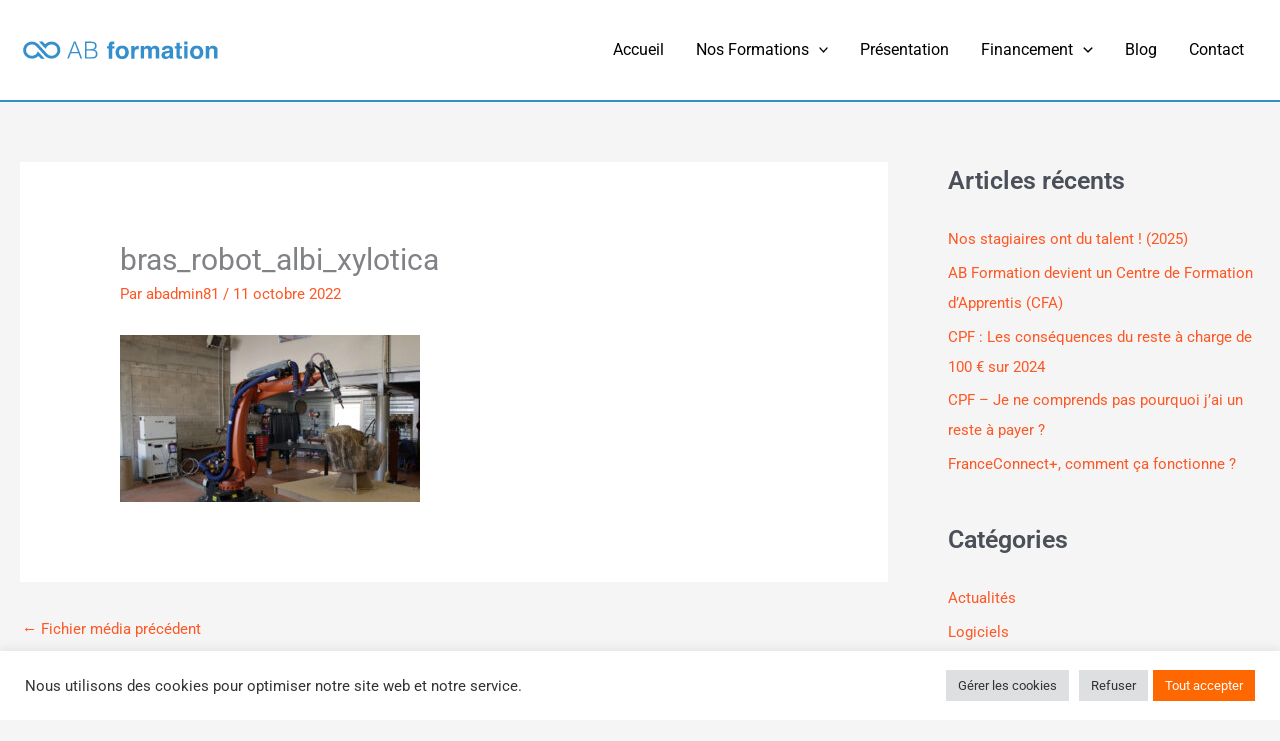

--- FILE ---
content_type: text/html; charset=utf-8
request_url: https://www.google.com/recaptcha/api2/anchor?ar=1&k=6LfKpbwUAAAAAP4czex-xWX6eMGuwZotKEQx5lb0&co=aHR0cDovL3d3dy5hYmZvcm1hdGlvbnByby5mcjo4MA..&hl=en&v=PoyoqOPhxBO7pBk68S4YbpHZ&size=invisible&anchor-ms=20000&execute-ms=30000&cb=csmlhqdu8u8g
body_size: 49042
content:
<!DOCTYPE HTML><html dir="ltr" lang="en"><head><meta http-equiv="Content-Type" content="text/html; charset=UTF-8">
<meta http-equiv="X-UA-Compatible" content="IE=edge">
<title>reCAPTCHA</title>
<style type="text/css">
/* cyrillic-ext */
@font-face {
  font-family: 'Roboto';
  font-style: normal;
  font-weight: 400;
  font-stretch: 100%;
  src: url(//fonts.gstatic.com/s/roboto/v48/KFO7CnqEu92Fr1ME7kSn66aGLdTylUAMa3GUBHMdazTgWw.woff2) format('woff2');
  unicode-range: U+0460-052F, U+1C80-1C8A, U+20B4, U+2DE0-2DFF, U+A640-A69F, U+FE2E-FE2F;
}
/* cyrillic */
@font-face {
  font-family: 'Roboto';
  font-style: normal;
  font-weight: 400;
  font-stretch: 100%;
  src: url(//fonts.gstatic.com/s/roboto/v48/KFO7CnqEu92Fr1ME7kSn66aGLdTylUAMa3iUBHMdazTgWw.woff2) format('woff2');
  unicode-range: U+0301, U+0400-045F, U+0490-0491, U+04B0-04B1, U+2116;
}
/* greek-ext */
@font-face {
  font-family: 'Roboto';
  font-style: normal;
  font-weight: 400;
  font-stretch: 100%;
  src: url(//fonts.gstatic.com/s/roboto/v48/KFO7CnqEu92Fr1ME7kSn66aGLdTylUAMa3CUBHMdazTgWw.woff2) format('woff2');
  unicode-range: U+1F00-1FFF;
}
/* greek */
@font-face {
  font-family: 'Roboto';
  font-style: normal;
  font-weight: 400;
  font-stretch: 100%;
  src: url(//fonts.gstatic.com/s/roboto/v48/KFO7CnqEu92Fr1ME7kSn66aGLdTylUAMa3-UBHMdazTgWw.woff2) format('woff2');
  unicode-range: U+0370-0377, U+037A-037F, U+0384-038A, U+038C, U+038E-03A1, U+03A3-03FF;
}
/* math */
@font-face {
  font-family: 'Roboto';
  font-style: normal;
  font-weight: 400;
  font-stretch: 100%;
  src: url(//fonts.gstatic.com/s/roboto/v48/KFO7CnqEu92Fr1ME7kSn66aGLdTylUAMawCUBHMdazTgWw.woff2) format('woff2');
  unicode-range: U+0302-0303, U+0305, U+0307-0308, U+0310, U+0312, U+0315, U+031A, U+0326-0327, U+032C, U+032F-0330, U+0332-0333, U+0338, U+033A, U+0346, U+034D, U+0391-03A1, U+03A3-03A9, U+03B1-03C9, U+03D1, U+03D5-03D6, U+03F0-03F1, U+03F4-03F5, U+2016-2017, U+2034-2038, U+203C, U+2040, U+2043, U+2047, U+2050, U+2057, U+205F, U+2070-2071, U+2074-208E, U+2090-209C, U+20D0-20DC, U+20E1, U+20E5-20EF, U+2100-2112, U+2114-2115, U+2117-2121, U+2123-214F, U+2190, U+2192, U+2194-21AE, U+21B0-21E5, U+21F1-21F2, U+21F4-2211, U+2213-2214, U+2216-22FF, U+2308-230B, U+2310, U+2319, U+231C-2321, U+2336-237A, U+237C, U+2395, U+239B-23B7, U+23D0, U+23DC-23E1, U+2474-2475, U+25AF, U+25B3, U+25B7, U+25BD, U+25C1, U+25CA, U+25CC, U+25FB, U+266D-266F, U+27C0-27FF, U+2900-2AFF, U+2B0E-2B11, U+2B30-2B4C, U+2BFE, U+3030, U+FF5B, U+FF5D, U+1D400-1D7FF, U+1EE00-1EEFF;
}
/* symbols */
@font-face {
  font-family: 'Roboto';
  font-style: normal;
  font-weight: 400;
  font-stretch: 100%;
  src: url(//fonts.gstatic.com/s/roboto/v48/KFO7CnqEu92Fr1ME7kSn66aGLdTylUAMaxKUBHMdazTgWw.woff2) format('woff2');
  unicode-range: U+0001-000C, U+000E-001F, U+007F-009F, U+20DD-20E0, U+20E2-20E4, U+2150-218F, U+2190, U+2192, U+2194-2199, U+21AF, U+21E6-21F0, U+21F3, U+2218-2219, U+2299, U+22C4-22C6, U+2300-243F, U+2440-244A, U+2460-24FF, U+25A0-27BF, U+2800-28FF, U+2921-2922, U+2981, U+29BF, U+29EB, U+2B00-2BFF, U+4DC0-4DFF, U+FFF9-FFFB, U+10140-1018E, U+10190-1019C, U+101A0, U+101D0-101FD, U+102E0-102FB, U+10E60-10E7E, U+1D2C0-1D2D3, U+1D2E0-1D37F, U+1F000-1F0FF, U+1F100-1F1AD, U+1F1E6-1F1FF, U+1F30D-1F30F, U+1F315, U+1F31C, U+1F31E, U+1F320-1F32C, U+1F336, U+1F378, U+1F37D, U+1F382, U+1F393-1F39F, U+1F3A7-1F3A8, U+1F3AC-1F3AF, U+1F3C2, U+1F3C4-1F3C6, U+1F3CA-1F3CE, U+1F3D4-1F3E0, U+1F3ED, U+1F3F1-1F3F3, U+1F3F5-1F3F7, U+1F408, U+1F415, U+1F41F, U+1F426, U+1F43F, U+1F441-1F442, U+1F444, U+1F446-1F449, U+1F44C-1F44E, U+1F453, U+1F46A, U+1F47D, U+1F4A3, U+1F4B0, U+1F4B3, U+1F4B9, U+1F4BB, U+1F4BF, U+1F4C8-1F4CB, U+1F4D6, U+1F4DA, U+1F4DF, U+1F4E3-1F4E6, U+1F4EA-1F4ED, U+1F4F7, U+1F4F9-1F4FB, U+1F4FD-1F4FE, U+1F503, U+1F507-1F50B, U+1F50D, U+1F512-1F513, U+1F53E-1F54A, U+1F54F-1F5FA, U+1F610, U+1F650-1F67F, U+1F687, U+1F68D, U+1F691, U+1F694, U+1F698, U+1F6AD, U+1F6B2, U+1F6B9-1F6BA, U+1F6BC, U+1F6C6-1F6CF, U+1F6D3-1F6D7, U+1F6E0-1F6EA, U+1F6F0-1F6F3, U+1F6F7-1F6FC, U+1F700-1F7FF, U+1F800-1F80B, U+1F810-1F847, U+1F850-1F859, U+1F860-1F887, U+1F890-1F8AD, U+1F8B0-1F8BB, U+1F8C0-1F8C1, U+1F900-1F90B, U+1F93B, U+1F946, U+1F984, U+1F996, U+1F9E9, U+1FA00-1FA6F, U+1FA70-1FA7C, U+1FA80-1FA89, U+1FA8F-1FAC6, U+1FACE-1FADC, U+1FADF-1FAE9, U+1FAF0-1FAF8, U+1FB00-1FBFF;
}
/* vietnamese */
@font-face {
  font-family: 'Roboto';
  font-style: normal;
  font-weight: 400;
  font-stretch: 100%;
  src: url(//fonts.gstatic.com/s/roboto/v48/KFO7CnqEu92Fr1ME7kSn66aGLdTylUAMa3OUBHMdazTgWw.woff2) format('woff2');
  unicode-range: U+0102-0103, U+0110-0111, U+0128-0129, U+0168-0169, U+01A0-01A1, U+01AF-01B0, U+0300-0301, U+0303-0304, U+0308-0309, U+0323, U+0329, U+1EA0-1EF9, U+20AB;
}
/* latin-ext */
@font-face {
  font-family: 'Roboto';
  font-style: normal;
  font-weight: 400;
  font-stretch: 100%;
  src: url(//fonts.gstatic.com/s/roboto/v48/KFO7CnqEu92Fr1ME7kSn66aGLdTylUAMa3KUBHMdazTgWw.woff2) format('woff2');
  unicode-range: U+0100-02BA, U+02BD-02C5, U+02C7-02CC, U+02CE-02D7, U+02DD-02FF, U+0304, U+0308, U+0329, U+1D00-1DBF, U+1E00-1E9F, U+1EF2-1EFF, U+2020, U+20A0-20AB, U+20AD-20C0, U+2113, U+2C60-2C7F, U+A720-A7FF;
}
/* latin */
@font-face {
  font-family: 'Roboto';
  font-style: normal;
  font-weight: 400;
  font-stretch: 100%;
  src: url(//fonts.gstatic.com/s/roboto/v48/KFO7CnqEu92Fr1ME7kSn66aGLdTylUAMa3yUBHMdazQ.woff2) format('woff2');
  unicode-range: U+0000-00FF, U+0131, U+0152-0153, U+02BB-02BC, U+02C6, U+02DA, U+02DC, U+0304, U+0308, U+0329, U+2000-206F, U+20AC, U+2122, U+2191, U+2193, U+2212, U+2215, U+FEFF, U+FFFD;
}
/* cyrillic-ext */
@font-face {
  font-family: 'Roboto';
  font-style: normal;
  font-weight: 500;
  font-stretch: 100%;
  src: url(//fonts.gstatic.com/s/roboto/v48/KFO7CnqEu92Fr1ME7kSn66aGLdTylUAMa3GUBHMdazTgWw.woff2) format('woff2');
  unicode-range: U+0460-052F, U+1C80-1C8A, U+20B4, U+2DE0-2DFF, U+A640-A69F, U+FE2E-FE2F;
}
/* cyrillic */
@font-face {
  font-family: 'Roboto';
  font-style: normal;
  font-weight: 500;
  font-stretch: 100%;
  src: url(//fonts.gstatic.com/s/roboto/v48/KFO7CnqEu92Fr1ME7kSn66aGLdTylUAMa3iUBHMdazTgWw.woff2) format('woff2');
  unicode-range: U+0301, U+0400-045F, U+0490-0491, U+04B0-04B1, U+2116;
}
/* greek-ext */
@font-face {
  font-family: 'Roboto';
  font-style: normal;
  font-weight: 500;
  font-stretch: 100%;
  src: url(//fonts.gstatic.com/s/roboto/v48/KFO7CnqEu92Fr1ME7kSn66aGLdTylUAMa3CUBHMdazTgWw.woff2) format('woff2');
  unicode-range: U+1F00-1FFF;
}
/* greek */
@font-face {
  font-family: 'Roboto';
  font-style: normal;
  font-weight: 500;
  font-stretch: 100%;
  src: url(//fonts.gstatic.com/s/roboto/v48/KFO7CnqEu92Fr1ME7kSn66aGLdTylUAMa3-UBHMdazTgWw.woff2) format('woff2');
  unicode-range: U+0370-0377, U+037A-037F, U+0384-038A, U+038C, U+038E-03A1, U+03A3-03FF;
}
/* math */
@font-face {
  font-family: 'Roboto';
  font-style: normal;
  font-weight: 500;
  font-stretch: 100%;
  src: url(//fonts.gstatic.com/s/roboto/v48/KFO7CnqEu92Fr1ME7kSn66aGLdTylUAMawCUBHMdazTgWw.woff2) format('woff2');
  unicode-range: U+0302-0303, U+0305, U+0307-0308, U+0310, U+0312, U+0315, U+031A, U+0326-0327, U+032C, U+032F-0330, U+0332-0333, U+0338, U+033A, U+0346, U+034D, U+0391-03A1, U+03A3-03A9, U+03B1-03C9, U+03D1, U+03D5-03D6, U+03F0-03F1, U+03F4-03F5, U+2016-2017, U+2034-2038, U+203C, U+2040, U+2043, U+2047, U+2050, U+2057, U+205F, U+2070-2071, U+2074-208E, U+2090-209C, U+20D0-20DC, U+20E1, U+20E5-20EF, U+2100-2112, U+2114-2115, U+2117-2121, U+2123-214F, U+2190, U+2192, U+2194-21AE, U+21B0-21E5, U+21F1-21F2, U+21F4-2211, U+2213-2214, U+2216-22FF, U+2308-230B, U+2310, U+2319, U+231C-2321, U+2336-237A, U+237C, U+2395, U+239B-23B7, U+23D0, U+23DC-23E1, U+2474-2475, U+25AF, U+25B3, U+25B7, U+25BD, U+25C1, U+25CA, U+25CC, U+25FB, U+266D-266F, U+27C0-27FF, U+2900-2AFF, U+2B0E-2B11, U+2B30-2B4C, U+2BFE, U+3030, U+FF5B, U+FF5D, U+1D400-1D7FF, U+1EE00-1EEFF;
}
/* symbols */
@font-face {
  font-family: 'Roboto';
  font-style: normal;
  font-weight: 500;
  font-stretch: 100%;
  src: url(//fonts.gstatic.com/s/roboto/v48/KFO7CnqEu92Fr1ME7kSn66aGLdTylUAMaxKUBHMdazTgWw.woff2) format('woff2');
  unicode-range: U+0001-000C, U+000E-001F, U+007F-009F, U+20DD-20E0, U+20E2-20E4, U+2150-218F, U+2190, U+2192, U+2194-2199, U+21AF, U+21E6-21F0, U+21F3, U+2218-2219, U+2299, U+22C4-22C6, U+2300-243F, U+2440-244A, U+2460-24FF, U+25A0-27BF, U+2800-28FF, U+2921-2922, U+2981, U+29BF, U+29EB, U+2B00-2BFF, U+4DC0-4DFF, U+FFF9-FFFB, U+10140-1018E, U+10190-1019C, U+101A0, U+101D0-101FD, U+102E0-102FB, U+10E60-10E7E, U+1D2C0-1D2D3, U+1D2E0-1D37F, U+1F000-1F0FF, U+1F100-1F1AD, U+1F1E6-1F1FF, U+1F30D-1F30F, U+1F315, U+1F31C, U+1F31E, U+1F320-1F32C, U+1F336, U+1F378, U+1F37D, U+1F382, U+1F393-1F39F, U+1F3A7-1F3A8, U+1F3AC-1F3AF, U+1F3C2, U+1F3C4-1F3C6, U+1F3CA-1F3CE, U+1F3D4-1F3E0, U+1F3ED, U+1F3F1-1F3F3, U+1F3F5-1F3F7, U+1F408, U+1F415, U+1F41F, U+1F426, U+1F43F, U+1F441-1F442, U+1F444, U+1F446-1F449, U+1F44C-1F44E, U+1F453, U+1F46A, U+1F47D, U+1F4A3, U+1F4B0, U+1F4B3, U+1F4B9, U+1F4BB, U+1F4BF, U+1F4C8-1F4CB, U+1F4D6, U+1F4DA, U+1F4DF, U+1F4E3-1F4E6, U+1F4EA-1F4ED, U+1F4F7, U+1F4F9-1F4FB, U+1F4FD-1F4FE, U+1F503, U+1F507-1F50B, U+1F50D, U+1F512-1F513, U+1F53E-1F54A, U+1F54F-1F5FA, U+1F610, U+1F650-1F67F, U+1F687, U+1F68D, U+1F691, U+1F694, U+1F698, U+1F6AD, U+1F6B2, U+1F6B9-1F6BA, U+1F6BC, U+1F6C6-1F6CF, U+1F6D3-1F6D7, U+1F6E0-1F6EA, U+1F6F0-1F6F3, U+1F6F7-1F6FC, U+1F700-1F7FF, U+1F800-1F80B, U+1F810-1F847, U+1F850-1F859, U+1F860-1F887, U+1F890-1F8AD, U+1F8B0-1F8BB, U+1F8C0-1F8C1, U+1F900-1F90B, U+1F93B, U+1F946, U+1F984, U+1F996, U+1F9E9, U+1FA00-1FA6F, U+1FA70-1FA7C, U+1FA80-1FA89, U+1FA8F-1FAC6, U+1FACE-1FADC, U+1FADF-1FAE9, U+1FAF0-1FAF8, U+1FB00-1FBFF;
}
/* vietnamese */
@font-face {
  font-family: 'Roboto';
  font-style: normal;
  font-weight: 500;
  font-stretch: 100%;
  src: url(//fonts.gstatic.com/s/roboto/v48/KFO7CnqEu92Fr1ME7kSn66aGLdTylUAMa3OUBHMdazTgWw.woff2) format('woff2');
  unicode-range: U+0102-0103, U+0110-0111, U+0128-0129, U+0168-0169, U+01A0-01A1, U+01AF-01B0, U+0300-0301, U+0303-0304, U+0308-0309, U+0323, U+0329, U+1EA0-1EF9, U+20AB;
}
/* latin-ext */
@font-face {
  font-family: 'Roboto';
  font-style: normal;
  font-weight: 500;
  font-stretch: 100%;
  src: url(//fonts.gstatic.com/s/roboto/v48/KFO7CnqEu92Fr1ME7kSn66aGLdTylUAMa3KUBHMdazTgWw.woff2) format('woff2');
  unicode-range: U+0100-02BA, U+02BD-02C5, U+02C7-02CC, U+02CE-02D7, U+02DD-02FF, U+0304, U+0308, U+0329, U+1D00-1DBF, U+1E00-1E9F, U+1EF2-1EFF, U+2020, U+20A0-20AB, U+20AD-20C0, U+2113, U+2C60-2C7F, U+A720-A7FF;
}
/* latin */
@font-face {
  font-family: 'Roboto';
  font-style: normal;
  font-weight: 500;
  font-stretch: 100%;
  src: url(//fonts.gstatic.com/s/roboto/v48/KFO7CnqEu92Fr1ME7kSn66aGLdTylUAMa3yUBHMdazQ.woff2) format('woff2');
  unicode-range: U+0000-00FF, U+0131, U+0152-0153, U+02BB-02BC, U+02C6, U+02DA, U+02DC, U+0304, U+0308, U+0329, U+2000-206F, U+20AC, U+2122, U+2191, U+2193, U+2212, U+2215, U+FEFF, U+FFFD;
}
/* cyrillic-ext */
@font-face {
  font-family: 'Roboto';
  font-style: normal;
  font-weight: 900;
  font-stretch: 100%;
  src: url(//fonts.gstatic.com/s/roboto/v48/KFO7CnqEu92Fr1ME7kSn66aGLdTylUAMa3GUBHMdazTgWw.woff2) format('woff2');
  unicode-range: U+0460-052F, U+1C80-1C8A, U+20B4, U+2DE0-2DFF, U+A640-A69F, U+FE2E-FE2F;
}
/* cyrillic */
@font-face {
  font-family: 'Roboto';
  font-style: normal;
  font-weight: 900;
  font-stretch: 100%;
  src: url(//fonts.gstatic.com/s/roboto/v48/KFO7CnqEu92Fr1ME7kSn66aGLdTylUAMa3iUBHMdazTgWw.woff2) format('woff2');
  unicode-range: U+0301, U+0400-045F, U+0490-0491, U+04B0-04B1, U+2116;
}
/* greek-ext */
@font-face {
  font-family: 'Roboto';
  font-style: normal;
  font-weight: 900;
  font-stretch: 100%;
  src: url(//fonts.gstatic.com/s/roboto/v48/KFO7CnqEu92Fr1ME7kSn66aGLdTylUAMa3CUBHMdazTgWw.woff2) format('woff2');
  unicode-range: U+1F00-1FFF;
}
/* greek */
@font-face {
  font-family: 'Roboto';
  font-style: normal;
  font-weight: 900;
  font-stretch: 100%;
  src: url(//fonts.gstatic.com/s/roboto/v48/KFO7CnqEu92Fr1ME7kSn66aGLdTylUAMa3-UBHMdazTgWw.woff2) format('woff2');
  unicode-range: U+0370-0377, U+037A-037F, U+0384-038A, U+038C, U+038E-03A1, U+03A3-03FF;
}
/* math */
@font-face {
  font-family: 'Roboto';
  font-style: normal;
  font-weight: 900;
  font-stretch: 100%;
  src: url(//fonts.gstatic.com/s/roboto/v48/KFO7CnqEu92Fr1ME7kSn66aGLdTylUAMawCUBHMdazTgWw.woff2) format('woff2');
  unicode-range: U+0302-0303, U+0305, U+0307-0308, U+0310, U+0312, U+0315, U+031A, U+0326-0327, U+032C, U+032F-0330, U+0332-0333, U+0338, U+033A, U+0346, U+034D, U+0391-03A1, U+03A3-03A9, U+03B1-03C9, U+03D1, U+03D5-03D6, U+03F0-03F1, U+03F4-03F5, U+2016-2017, U+2034-2038, U+203C, U+2040, U+2043, U+2047, U+2050, U+2057, U+205F, U+2070-2071, U+2074-208E, U+2090-209C, U+20D0-20DC, U+20E1, U+20E5-20EF, U+2100-2112, U+2114-2115, U+2117-2121, U+2123-214F, U+2190, U+2192, U+2194-21AE, U+21B0-21E5, U+21F1-21F2, U+21F4-2211, U+2213-2214, U+2216-22FF, U+2308-230B, U+2310, U+2319, U+231C-2321, U+2336-237A, U+237C, U+2395, U+239B-23B7, U+23D0, U+23DC-23E1, U+2474-2475, U+25AF, U+25B3, U+25B7, U+25BD, U+25C1, U+25CA, U+25CC, U+25FB, U+266D-266F, U+27C0-27FF, U+2900-2AFF, U+2B0E-2B11, U+2B30-2B4C, U+2BFE, U+3030, U+FF5B, U+FF5D, U+1D400-1D7FF, U+1EE00-1EEFF;
}
/* symbols */
@font-face {
  font-family: 'Roboto';
  font-style: normal;
  font-weight: 900;
  font-stretch: 100%;
  src: url(//fonts.gstatic.com/s/roboto/v48/KFO7CnqEu92Fr1ME7kSn66aGLdTylUAMaxKUBHMdazTgWw.woff2) format('woff2');
  unicode-range: U+0001-000C, U+000E-001F, U+007F-009F, U+20DD-20E0, U+20E2-20E4, U+2150-218F, U+2190, U+2192, U+2194-2199, U+21AF, U+21E6-21F0, U+21F3, U+2218-2219, U+2299, U+22C4-22C6, U+2300-243F, U+2440-244A, U+2460-24FF, U+25A0-27BF, U+2800-28FF, U+2921-2922, U+2981, U+29BF, U+29EB, U+2B00-2BFF, U+4DC0-4DFF, U+FFF9-FFFB, U+10140-1018E, U+10190-1019C, U+101A0, U+101D0-101FD, U+102E0-102FB, U+10E60-10E7E, U+1D2C0-1D2D3, U+1D2E0-1D37F, U+1F000-1F0FF, U+1F100-1F1AD, U+1F1E6-1F1FF, U+1F30D-1F30F, U+1F315, U+1F31C, U+1F31E, U+1F320-1F32C, U+1F336, U+1F378, U+1F37D, U+1F382, U+1F393-1F39F, U+1F3A7-1F3A8, U+1F3AC-1F3AF, U+1F3C2, U+1F3C4-1F3C6, U+1F3CA-1F3CE, U+1F3D4-1F3E0, U+1F3ED, U+1F3F1-1F3F3, U+1F3F5-1F3F7, U+1F408, U+1F415, U+1F41F, U+1F426, U+1F43F, U+1F441-1F442, U+1F444, U+1F446-1F449, U+1F44C-1F44E, U+1F453, U+1F46A, U+1F47D, U+1F4A3, U+1F4B0, U+1F4B3, U+1F4B9, U+1F4BB, U+1F4BF, U+1F4C8-1F4CB, U+1F4D6, U+1F4DA, U+1F4DF, U+1F4E3-1F4E6, U+1F4EA-1F4ED, U+1F4F7, U+1F4F9-1F4FB, U+1F4FD-1F4FE, U+1F503, U+1F507-1F50B, U+1F50D, U+1F512-1F513, U+1F53E-1F54A, U+1F54F-1F5FA, U+1F610, U+1F650-1F67F, U+1F687, U+1F68D, U+1F691, U+1F694, U+1F698, U+1F6AD, U+1F6B2, U+1F6B9-1F6BA, U+1F6BC, U+1F6C6-1F6CF, U+1F6D3-1F6D7, U+1F6E0-1F6EA, U+1F6F0-1F6F3, U+1F6F7-1F6FC, U+1F700-1F7FF, U+1F800-1F80B, U+1F810-1F847, U+1F850-1F859, U+1F860-1F887, U+1F890-1F8AD, U+1F8B0-1F8BB, U+1F8C0-1F8C1, U+1F900-1F90B, U+1F93B, U+1F946, U+1F984, U+1F996, U+1F9E9, U+1FA00-1FA6F, U+1FA70-1FA7C, U+1FA80-1FA89, U+1FA8F-1FAC6, U+1FACE-1FADC, U+1FADF-1FAE9, U+1FAF0-1FAF8, U+1FB00-1FBFF;
}
/* vietnamese */
@font-face {
  font-family: 'Roboto';
  font-style: normal;
  font-weight: 900;
  font-stretch: 100%;
  src: url(//fonts.gstatic.com/s/roboto/v48/KFO7CnqEu92Fr1ME7kSn66aGLdTylUAMa3OUBHMdazTgWw.woff2) format('woff2');
  unicode-range: U+0102-0103, U+0110-0111, U+0128-0129, U+0168-0169, U+01A0-01A1, U+01AF-01B0, U+0300-0301, U+0303-0304, U+0308-0309, U+0323, U+0329, U+1EA0-1EF9, U+20AB;
}
/* latin-ext */
@font-face {
  font-family: 'Roboto';
  font-style: normal;
  font-weight: 900;
  font-stretch: 100%;
  src: url(//fonts.gstatic.com/s/roboto/v48/KFO7CnqEu92Fr1ME7kSn66aGLdTylUAMa3KUBHMdazTgWw.woff2) format('woff2');
  unicode-range: U+0100-02BA, U+02BD-02C5, U+02C7-02CC, U+02CE-02D7, U+02DD-02FF, U+0304, U+0308, U+0329, U+1D00-1DBF, U+1E00-1E9F, U+1EF2-1EFF, U+2020, U+20A0-20AB, U+20AD-20C0, U+2113, U+2C60-2C7F, U+A720-A7FF;
}
/* latin */
@font-face {
  font-family: 'Roboto';
  font-style: normal;
  font-weight: 900;
  font-stretch: 100%;
  src: url(//fonts.gstatic.com/s/roboto/v48/KFO7CnqEu92Fr1ME7kSn66aGLdTylUAMa3yUBHMdazQ.woff2) format('woff2');
  unicode-range: U+0000-00FF, U+0131, U+0152-0153, U+02BB-02BC, U+02C6, U+02DA, U+02DC, U+0304, U+0308, U+0329, U+2000-206F, U+20AC, U+2122, U+2191, U+2193, U+2212, U+2215, U+FEFF, U+FFFD;
}

</style>
<link rel="stylesheet" type="text/css" href="https://www.gstatic.com/recaptcha/releases/PoyoqOPhxBO7pBk68S4YbpHZ/styles__ltr.css">
<script nonce="QGWxmvhd5qN2s0B-Pjgk3Q" type="text/javascript">window['__recaptcha_api'] = 'https://www.google.com/recaptcha/api2/';</script>
<script type="text/javascript" src="https://www.gstatic.com/recaptcha/releases/PoyoqOPhxBO7pBk68S4YbpHZ/recaptcha__en.js" nonce="QGWxmvhd5qN2s0B-Pjgk3Q">
      
    </script></head>
<body><div id="rc-anchor-alert" class="rc-anchor-alert"></div>
<input type="hidden" id="recaptcha-token" value="[base64]">
<script type="text/javascript" nonce="QGWxmvhd5qN2s0B-Pjgk3Q">
      recaptcha.anchor.Main.init("[\x22ainput\x22,[\x22bgdata\x22,\x22\x22,\[base64]/[base64]/MjU1Ong/[base64]/[base64]/[base64]/[base64]/[base64]/[base64]/[base64]/[base64]/[base64]/[base64]/[base64]/[base64]/[base64]/[base64]/[base64]\\u003d\x22,\[base64]\\u003d\\u003d\x22,\x22w43Cky5PwoHDqSfCmMKnasKQw5vClwtcw45FJsOYw4V2A1XCqW19c8OGwrPDtsOMw5zCkzhqwqgMJTXDqTDCnnTDlsOuSBs9w7PDuMOkw6/DhMKxwovCgcOUKwzCrMK2w7XDqnYAwqvClXHDq8OWZcKXwo/CnMK0dxfDoV3CqcKfHsKowqzCqWRmw7LCscO4w717MsKzAU/Ch8KAcVN+w4DCihZ/V8OUwpFQcMKqw7Zzwr0Jw4Ygwpo5esKZw6XCnMKfwpbDjMK7IEnDlHjDnX/CnwtBwpPCqTcqWcKww4VqW8KeAy8vAiBCNMOWwpbDisKJw4DCq8KgacOxC20cMcKYaEwpwovDjsO3w6nCjsO3w7k9w65PDcOlwqPDnifDonkAw45uw5lBwoPCg1sOM1p1wo5lw67CtcKUUWI4eMOYw5MkFGVjwrFxw70kF1kGwpTCul/DlEgOR8KwewnCusOBJE5yD23Dt8Oawp7CgxQEY8OOw6TCpxtAFVnDnjLDlX8Ywrt3IsK4w5fCm8KbOhsWw4LClCbCkBNcwrs/[base64]/O3fDth/CrMKzZhrDjMOFwrjCrSwjQMOuY8Otw7AjScOuw6/CpB4xw57ClsOPFCPDvS7CqcKTw4XDoADDlkUTV8KKOADDt2DCusOew6EabcK5VwU2YcKPw7PClx3Dk8KCCMO5w5PDrcKPwro3Qj/CjULDoS4/[base64]/CmFgVw7PDtcO/wpvCqMKCw4LDqsKkwqU7wpzDlgoiwqwYCRZ1bcK/w4XDlgjCmAjCoj9/w6DCqMOBEUjCnSR7e3PCtlHCt34Awplgw77Dg8KVw43Di3nDhMKOw4zCjsOuw5dGJ8OiDcO1ACN+C2waScKIw6FgwpBFwoQSw6wAw795w7wWw7PDjsOSMRARwrREWCvDh8KxGMKKw53Cn8KSOcOOPRzDqGTCpMKrQSnCsMKfwrPCm8OFW8ORTMOnMsKgRzDDoMKcDko/[base64]/P1bDhlglwqDDlDjCsWV+wrPDs8KVFBTDrXTDsMORLz3CgVvCm8OXHMOpWcK+wo7DrsK1wpQ3wqrCt8KDX3/CnAbCr0zCv2M+w5PDsU8ITXEDGMKeTMKfw7fDl8KoOMOkwrI2JMOuwo/DnsOUw6PDpsK8wq/[base64]/wovCrQfDt8KXw6fDqRVzwpZew6nDvsKew7HClnvDlh8hw6nCoMKBw55cwqbDkzMcwpDClnUDEsOwN8Olw6t/w7d0w77Cs8OQWikGw7Fdw5HClXrDknfDkE3Du0wfw5wtcMKZAnrDhgpBS3A8GsKTwpDCi01gw6fDvMK4w5nDpAIEMAQHwr/Dp0LDpkU5KQVFcMODwogAKcOTw4bDmwkuBcOIwpPCj8KFY8KVJcOzwoRiQ8O9BAskEsKxwqfCh8Ksw7J8w7VJHGvCtwLCvMKXw7DDncKiKw9bIm8FHRbDiA3Cn2zDmVFDw5fDlSPClXXCmMKQw7dBwoM+HTxYLsKLwq7DuQUMwpPCuSlAwq/CjUcsw7Mzw7J/w58BwrrCicOhLsOIwoJyX1xZw4vDuljCqcKZXlRqwq/CgjgSMcKjCAsQFDBHGMOqwpDDicKgRsKswprDqR7Dgy/CgCYBw4DCmRrDryHDocOOXlANwrvDhTHDsxrCmsKHYxYPWMKbw7xzLT3Dr8KCw73CrcKvW8OuwrUfZi4eQwDCtwrCpMOIKcONf1rCukRHUsKswrZRw4RWwojClMOrwp/CqMKMI8OxRC/[base64]/w7l2w6DCoFtywr1pwrPCnG/ChcK2w7TDoMODS8OewoNPJDFxw63CkcO2wpsRw73CqMKdPQfDuQLDh1vChsOnQ8Kaw4lnw5gFwr9Vw6kaw50Jw5rDgMKtN8OYwqvDnsKcb8KIUcK7HcKzJ8OZw7LCpVwUw5gwwr08wqPDhHnDh23Csw/DoE/DuQfCmBo9cwYhw4HCvknDkcKsFjYxLxzDp8K9Qj/CtTDDlAjCs8Kew4nDusKKH2XDlwoiwoYUw4NlwotLwolPbMKvAn52HHfCvsKPw4FCw7IKJMOiwqxHw5jDrFjCmcKjKMK4w6fCg8OpNsKqwojCn8O/[base64]/CrMOEwqYyJBTCghBEw78RwrYqLFvCscOuwrZicW3ChsK5EzHDpk1Pw6HDmRfCgXXDjB8IwqHDlRXDj19bBGB2w7LCjCDClMKxSg10RsOJHFTCgcOLw6zDkBrCqMKEfjB9w4JLwptVdGzCggTDj8OXw4ALw6/Djj/DoQZdwr3ChlpzPktjwoIVwp7Cs8K2w6EwwoRyfcOwKSI6L1FFTnPDqMK0w5Aow5Ezw6TDm8K0asKAYcKAMH7CpG3DoMOAYR9jHGNNw7J1G2PCicKDXMK2w7HDpX/Cu8K+wrHDgsKjwpPCpCDCpsKmckLDncKlwoLDicKiw6jDhcKtIwTDhHvCl8KWw7XCnsKOSsKRw77DsQA6ewAUesOubWl8HsKrPMKzFG1NwrDClcO7YsKBV38Ewr/DsxAWwpsHWcK5w5vCry4KwrwcU8Kpw7PCtMKfw7fCiMKtH8OachhQLx/Du8O2w5Q1wpF2EGQsw7zCt3HDnMKyw7LCpcOXwrrCi8OuwqwKQ8OeQ1zCsXDDkMKEwp4kQ8O8OGbCuXTDj8Odw7XCjcOefDjClcKtJCPCulA/[base64]/CqsK5w6lwaBIcGcOnwrjDoxzDt8OfC23DrRhWCT9swqHCoAwHwosib3jCqMOiwrjCtxHCgyTDrCEFwrPDi8KZw55jw4lnZG/CvMKkw6vDisOhRMOGIsKCwqtnw60edirDj8KrwpPCrWo2IXfClsOIaMKrw6ZzwovCu0JlEcOIIMKZTVbDkUxdT0PDpH7CvMOkwoNNN8K7fMOzwpx8EcK+fMK+w5/[base64]/DtsKbPgZkejrCiEbDvsKVw4/Cm8OBw5rCsMOiQMODwrDDnjjDsg3CgUJHwrfCq8KNYMK1FcK2Mxtfwro2wq4/dTzDhzdAw4fCkwzDg0N0woDDiBzDvlBnw6jDoSMtw7MXw5LDnjvCmgEbw4fCs09rNlB9bF3Dhg8qFMO5cEDCpMOjdsONwpJhT8KfwqHCpsOlw4DCizjCq3ADHDILDHcHw4jDqjpjeF3CpjJ0woXCj8OUw4RBP8OMwrPDvGY/IMKzRDXDjHvCgB8uworDh8KTHVAaw4/DswPDo8OKecKRwocPwqsdwoshUcOcQMK5w5DDlcOPNhAmwovDscKnw7hPc8Oew6/CuTvCqsOgw4MDw4rDrMKwwqzCoMKjw5XDvcK6w4lLwozDusOvcUUNTsKkwpzDr8Oiw4hVFTU1wrxZQ0PCuQvDm8OOw7DCj8KsT8KrYCbDtlAnwrgLw6tuwoXCohzDisOHehbDiWzDvMO6wpPDuB/Dq03Ck8KrwpJUD1PDqTZpw6tfw5d5w7N6BsOrKThSw4DCosKPw5rCsj3CvzfCvmLCjTjCqEcjc8O0XkJ2GcOfwrvDqTdmw7TDuxXDg8KxBMKDFkrDkcK0w4LCuQDDhwIrw4nClRpSUkdXwoRVEsO0K8Onw6nCnmvCrmvCtcKVc8KFFwh+TRoUw4/DjcKEw6DCgWNOFCzCkUU/BMOiXCdZRwfDh3rDgQ02wogbw5c2bsKMw6A1w7YDwrdAZcOHT0xiMyfChH/CjR4YXwUZUxvDpMKsw6QQw4/DjMOVw45+wrLCh8KvGSlDwonCmSTCq1ZoUcObUsOWwpTCiMKgwqDCvsK5eUvDn8OhQ1XDviNyOXRywot4wo5+w4vCu8Kkw6/CmcKnwpYmHwTCqUFTw5LCpsKxUTJvw5l3w5Zxw5TCksKAw4XDmcOQWWl5w6kpw7hnSR/DusK4w6xvw7s7w65uNi/[base64]/Ds8KcwrvDp8KODiRuw7rDi8KYwpDConrCoR5awrJqRMOha8OywobCkcKCwpnCqX7CtMOsX8KGIMKEwoLDgH8ASWJofMOMW8ObMMK3wr3DmMOxw64Bw71mw6bClhMHwrjCo0HDrV3Cp0XCnkY+w7/DjMKiPMKfwqFFeB4owqHChMKncEPDgDNpwq85wrFMMcKeYhMpTcKxPFjDiBwlwokNwonDv8OOc8KaZsOXwqtxw4XDtMK4YsKNUcKuScK/FUo/woTCl8KMNljCnk/Dv8KlSl4bVScaBiTCr8O9PcOdw6BUCMKKw49HBlnCsyLCrmnDm33Cs8OMdxfDusOMDMKAw7siSsKuPE3CrcKKNQQIWsK+PQtvw4lNAsKuZzfDusO6wqrDnDNzX8OBTTdgwoIZw7PDl8O9IMKMA8ONwr1Sw4/DlsKfw5TCoyJFD8OqwpRpwr/DqUYPw43DiiTCu8KEwoAxwqjDmxXDkgZhw4NXXcKCw6nCk2PDscK+w7DDmcKBw681KcOZwokZN8OkVMKnZMKhwo/[base64]/CvWHCtzbDuD0tTMOxw75SCTzDicO3wpLCmwvCvMODwpTDpH13EHnDqTjDmcK1wpNow4vDq1t3wrbDuGk6w5rDo2gTMsOeZ8KPPcOcwrB2w7bCusO/I2DDlTnDiy/[base64]/CiMOGWMOnSMK3YMOqXMK+a8OywpPCqxh6wp5QZMKyFMKCw6FDw715fcK5bsK+f8OtCMK7w6Q7CXXCr0fDk8OuwrzDtsONXMK8wr/DhcKlw6FzKcKKccK9w6ktw6d5wpNTw7UiwrPDs8Ofw6fDv30nScKvLcKNw5NswrfDu8KOw4JLBzhhwr3Cu11ZXFnCsU9bTcKew71gwoHCpUlewonDmQDDmsO8wpXDmcOJw7/CosKXwo5PZMKDDzjCpMOuFsKwfsKvwrwEwpPDs3E4wrPCkVtqw4/DplhQUC7Dnm7Cl8KvwrHCtsOQw6VnSDRmw67Cu8KdVcKbw4d0wo/CvsO3w5vDtMKsM8Obw6fClUUow7o3XQEZw4Q0H8O+XyJ1w5MZwqbDtE8hw6DCm8KoGTU8fw7DkW/CucO9w5DDgMOywqMWBUhhw5PDm2HCn8KgYUlEw5/CssK7w7U/G3oawr/DjHbCksONwqM3TcOoRMKYwqTCskfDtsOEw5p7w5MEXMO7w6w2EMKcw7HCnsOmwoXCqHnChsKHw5tMw7BMw4VsUsO7w7xMw6/CvAJwI2rDnsOWwoUkbyVCw7nDjiLDh8K4woImwqPDsnHDmlxqV1PCgAnDpWEsEE/DkSLDjcKMwobCgsOXw6khbsOfdMOkw6fDuCDCqnXCiiXDgRjDrETCu8Opw7U5wo9pw5kqYSDDkcOvwpzDu8Kiw7/ClVTDuMK2w75jNRQ0wrBjw6crSR3CoMOzw5sMw6NcHBfDh8KlTMO5Tmw9wrJ3bFHCgsKhwqjDpsKFZizChQvCjMOEYMKvDcKEw6DCrsKRC2hcwp/[base64]/Dj8OCUsOmGX/CkyVPbzR2EnvCrxXDlMOuQQhAwr/DtmUswqfDicKLwqjCssONMRPCvhTDr1fDlDZKPsKEJBEkwp/CjcO7A8OXPVsJDcKBw6cXw57DqcOoWsKPdUTDpSnCgcKHasO+KcKXwoUyw4DCj24CH8K9wrEywpdTwplEw71Tw7I0wrLDo8KyalfDjVEibiXClXLCnx8zeQE1wpcww6zDucKHwpA0UMOvPWttY8OQMMK7CcK7wqp9w4p1YcO7XUtJwrnCv8O/wrPDhHJsY2vCshxZfcOaTVPCngTDqFjCpcOvYsOOw4nDnsOMY8OrKGbCkMOuwphhw7IPO8Knwq/[base64]/[base64]/DhQgvEcOCf1/CvcKTw4Mhw4hpwojDhQNvw5LDo8Ktw5TDnm9gwrPDjMORCkhRwoLDusK2a8Kawqh9Y1E9w70twqTDjzE/w5TCoRd8UgTDmRXChivDrcKDJ8OYwrk+Kj3CpRLCrxjCjjrCul0Cw7cWwqtpwobDkybDugnDqsOfaW3DkX7CrMKJMcKnMwpTEkTDrl8LwqHCmcKSw5/ClsOnwprDqwjCg23DhFXDjj7DrMK4WsKbwqd2wrBkKm57wrLCkFx8w70hGGg/w79RHsOWT1HCjQ1rwqtzOcK0csKTw6cZw73DkMKrfsOOcsO2O1UMw7TDoMK/[base64]/wp/[base64]/[base64]/DolZJwr3Dq8KXw4HDvcOyw5TDrC7ClSfDlcOwwp8nwo7Cs8OZcGptQMKdw7DDoFLDihzCvkPDrcKMBE9LOGVdZ0FZwqEEw6BGw7rDmMOqwoc0w5TDnnPDlknDvwBrHMKaHxQVK8KeEcKvwq/DocKaVWdsw7rDgcK3wrRfw6XDicO8T0DDnMKlaBvDqHkiwoEpecKtd2p0w7wtwrEZw63DgCHCqFZVw4zCvsOvw4l2a8KbwpjCg8KmwqbDoFbCrDpcTBnCocO6RFYxwrdxwpJSw5XDhThcJMK5EHwDSX3Cv8KXwp7DlGoKwrMkMkoMXjlHw71yDjh8w4oLw5Q2Z0FJwp/DhsKyw4TCncKXwpZYBcOuwqHDhMK4EQTCsHfDm8OVX8OgdMOLw6TDpcKgXUV7UFLDkXo/[base64]/Dn8Ohw4Q2e8K2ecKPw6lkwqXDun/CmcK/[base64]/DoD7DusKBwojCrTTDucOcwpdXwpnDhzTDgWATw4R1Q8KVecKUV3HDhsKYwqIcGcKDcj0QbMOGwoxsw43DigbDl8Obwq4vCHZ+w58WYzFTw4hbIcOnKn7CnMK1VzbDhMKfKMKROQfCmD/[base64]/DsOlRWvDgAp9w7zCtzTCmytBAcKzw7EQw5bDjcOoQ8KWI1fDqMK6bsOWeMKcw5fDkMKyKkl1XMO3w63CgSPCpmRRw4YqfMK/wobCocOxEwowfMOVw7zDgEUSWMKpw7fCpkXDk8OAw7tXQVEYwpbDqHfCtsOtw7obworDpsKewoTDjl1sJWvCmcKxK8KHwp/CicKuwqU0w4nCpMKxMG/ChMKtYRbCpMKTdynClg3CnMKEXjfCqWXDusKAw59wIMOnW8KzH8KDKyHDlsKIYsObHMOWZ8K4wpLDisK8UA5Aw53CjcOqOk3CpMOkJ8K7L8OXwo9lw4FDdcKWw6XDh8OFTMOQRArCsEfCkMOtwpQUwq9zw4wxw6/CrULDl0nCozvCpBbDrMOdc8O5wqTCrMO0woHDq8OcwrTDsXI8N8OIfmjCtCozw4TCrkV9w7lKEX3ClTDDjV/CicONIsOCIcKAcMOMbkp3Li5owpYhTcKFw6nCgVQWw7k6w5LDssKQbMK1w6J3w4DCgE7CmCdAOkTDvBDCrTA/w6pUw6tYVlXCm8Oyw4rCq8Ktw4gKw5XDsMOQw7xkwospZcOFBMORP8KYbMOLw4PCqMO+w5XDicKbE346ag1QwqXDsMKEJlDDj2xOFsOFMcOSw5TClsKjP8O9YcKxwq/[base64]/Cp8OXfljDu27DiQ7DsC3CkcOZw4Q5wrTDpXxADHhwwqjDhFDCqTtnJ20gDMOqcMOyaXjDocOdOGc5VhPDtUfDvcOdw6o1wpDDucKnwpcEw6YTw6DCnljDq8KnQ0HCpVnCn0Erw6bDg8K1w55lXMKDw47Ctl4hw7/CicKGwoYCw6TChWFmMsOIGi3DtcKpZ8O3w6xnwpkoHnvCusKmGj7CqFFbwq4zfsOfwoLDpC/[base64]/Emt9wrLDtQAjwp7ChXU/wqLCqsKSM8OCw5JcwpN0fcOXMUrDusKYX8KvRgbDlVVwI1QmEnzDkGZgP0bCs8OLAQ1iw5NFwrdWJBUsQcOtwrDCrBDCusOdMUPDvcKkKyglwqtTw6NsC8OyRcOHwpsnw5XCucOPw5AjwpxqwrZoEDrDhi/CiMKBFBIrw7rClm/ChMOZwrNMJsO1wprDqnlvecOHOF/[base64]/CokbCr8Kawo8UKMKewqnDmFTCtBbCqcK6SEjCqBk6BG/DucKMYnQDd1nCpMO+TRljesO+w7hQRMO1w7TCkw3Dkkphw4hNPF5mw6UTQk3DpHbCojfDhcOLw7LCr3c5PFPCvHAuw47CpsKTYUZ+RVHDpjc/cMK6wrrCikXDri/CocOhw7TDl2vCkU/CvMOIwpvDh8KYYMORwpwrAEUBQ2/CpkLCnFNdwonDisOkRA8kKMKFw5fCkn/[base64]/CigRuw5vDuMOIw7VABRptwqjDu0bCpidFwrjDnCTCnyRZw43DgxvCvWIDw53Cpy7DnsO3DMOsWcKlwqHDiRfCosOxPcOaSUNIwrXDqDHCjMKvwrPDk8KuY8OUwq/DonpFSsKHw6zDksK6ecO7w5DCrMODOcKuwrlpw7x/[base64]/OTpxaDBhWMOPW3kMw47CrzTDpm3CsmPCqsKwwpjDnXhODxsRwqbDvGtawqxEw6stM8O5QwPDs8KbYMOEwrsLZMO8w6TCsMKVWTzCj8K+wpNNw5/[base64]/CgVwzwr7DiFksZisfEMOzYQZjw67CtTzChMK5UcKCw53Chl91wpp4PFEDUmbCh8Ogw5d+wp7DocOefXNjbcKdRzrCjSrDk8KDfkx6FXXCncKAIR1TUjEWw5szw6nDiH/DrMOrBsO0YkvCrMO0NQvClsKdJzxuw7XCr0/Ck8OLw4LDhcO3w5AIw7rDj8O0cg/DhF3Dj2wcwqQNwp/ChmpBw43CnyDChxxFw5fDkSUdFMO2w5HCiwTDrQdewpwhw6/DqcKnw6YfSHtEIsK3IMK4BMOTwqF6w5rClsO1w7VDCiczN8KRQCo0OXIcwqXDkyrCnjlRSzwHw4/CjRZUw73CjVVnw77DuAXDucKJBsK6PQ0wwozCkcOgw6PClcOswrvCvcOJwpvDmcOcwpXDiU/[base64]/Cv8Kdw5bDncKDWmVwdcKfCBfCr8O9w5wYLMKfwolJwr8ywqHCrcKHP2HCqsKTbggdAcOtw5ZzbHFpEhnCq3rDnjAkwrNywqJte1soEsKrw5VwG3bDklLDiTZPw4luUG/DisODGhPDrsO/[base64]/Dj8OewprCk8KACTbDvUnDsMO9LsKvw5VMflsHMRrDvWFGwrHDmyt1c8OswonCiMORUXhBwqIgwrHDnw/[base64]/CnVjCgcKuKz0EdsOTYsOWJMOGbUgKwrrCgFBSw5o2fRvCmsOkwrU/[base64]/Dp8K2TkzClsO7w7xUw5BXdMKvLMKWC8KNwowUb8OFw7NQw73DnEZNIBlGLcO/[base64]/DoMO4RcOYZ2TCr8OsW8KZwpHDisKZCSN2IQgxw5LCoys/wqHCgMOQwpzCu8O+HjzDllVudm4Dw4HDt8K0bBVfwoTCucKGcDoabMK/CxJYw58jwrVVMcOKw6dLwpjCtx/CvMOxaMOXAHZmA18JIsOww6w9asOhwp4gwpslQ2MSwpPDoSsYw4nDsl7DvsODLsKXwpQwaMK7HcOyBMOwwqjDgSs4wqLCicOKw7Bvw7TDlsOTw6nCi1DCkMO5w7ZkPDTDk8ONUBZgP8KPw6U/w6cFLCZlwoQ1wpJIWDDDpys1CsKSCcOXf8KDwo03woQWwpnDrFZyaEPDt1dAw4x/UAQIHsOcw6DCqClKbH3CrRzDo8OAN8K1w7jDvsO5EWNwO3xcaTrDlG3CvXDDrTw1wo1yw4l0wot9USswIMKpdRt8wrQZKyzCh8KHO3TDqMOgSMKyOsOdwpnCkcKEw6cCw5V1woE8WcOWUsKCwr7CssO/woZkHsKFw50TwqLCisKxYsOxwrNUw6gYbG1EPBcxwpzCk8KUW8KDw7Isw6LCn8OcIMO8wonCsTPCsnTDnBsnw5J1IsO0w7DCoMKTw4/[base64]/LMOCw4JqW2JQwp3DtRFNdMOQw6/CkMKoP0vCtG97Q0HDgTDDsMKPw5bDrA/Ci8KDw6HCl27CiRzCvWoFesOHOEg/GUjDrCBdf3YbwoPCucOhLEFkaiDCgcO7wo8jOyxDBD3Cr8KCwpjDpMKowofCnTbDnMKSw7fDjmlQwr7Ds8OcworCkMOTWFHDlsK6wrt/w4QmwpvDhcOzw4R2w60uBAZeSMOeGi7DjzfCiMOFSsK3HsKfw6/Dt8ONBsOuw5ReJcO0BkPCrAI6w4w+f8OXXMK3fRMXw79UJ8KvDjLDgcKKHw/[base64]/DtgzDl2d/woFLwqDDk2poeSDCpyvCuihtKnDDsyTDkEnClBHDmRcqMxtbA2/DuyUIO0o2wqBIRsOheA4HBWHCrU1/wpNoR8OyW8KqWk5YQsOswrrCqE5Ac8OKUsOkScOmw7k3w4V3wqzCnWQmwphkw4nDkiXCp8OQIiLCqx8zw4HCnMKbw7pkw7N3w4N/DcKowrthw7PCjUPDi1Z9TzBsw7DCq8KXe8OoRMOoSsOOw5rDuGjDqF7DnsK1OFcTXUnDmlZzEMKPHBlTD8K8SsOxcmRaFgMhDMKLw5J2wpxGw4/DoMOvY8OlwpRDw7fCp3gmw71QXcOhwoIFdjwqwpoRFMOtw7BDYcKBw7/DlcKWw7s7w7wawr1WZ3YEFsOfwoUSPcK+w4fDgcKlw7dFBcO7BhIuwp49TMKywqnDrChwwrzDrWAuwrwQwrLDkMOUw6PCt8KUw5PDrXpKwpjChBI3AgvCusK3woAVTx9sJjTDllrCtDF5w4x5w6XDmn1+w4fCpQ3DiybCrcKwZTbDnUTCmRt7WjrCosOqaBZEwq/DtHnCmSXCpEI0woTDjsKAw7LDvCpfwrYIZ8OAdMOewoDDmMK1c8KEc8KUw5DCscOkdsOiJcOrWMO3woHCp8OIw6Y2woLCoCo+w65/w6Inw6UgwrLDixfDpS/[base64]/wqIAMkI0wqV0ZcOmw7pkw407WWdXw4RacwfDocK4PwBXw77CoyTDlMOBwpbCvsKfw63DjcK4QcOafsKbwrl4IztjcwDCr8KEE8ONBcKJcMK2w7XCg0fCoT3CnkN8NlFzQ8KpWy/CjQvDiE7Dn8OIKsOBHsOWwrEQC1vDvsO0w6XCvcKDBMOrwr5/w6DDpmvChypdMFZewrjDt8Obw6nCpMKzwqw7woRhEsKUA3rCrcKcw5wYwpDDiHbCgVAcw7fDvHMYXcKmwqzCvkdSwpkOYsKqw5JUETJ1fQFbZsKmP3A+QMOEwp0KSCo9w7pQwqDDkMKrbcKww6DDqgPDsMK3OcKPwogtSMKjw44Uwpcid8OtZ8OYVWXCqTXDsR/CvcOIVcOSwoRJYcKUw4I2dsOMF8O7QiLDlMOiAQPCjzXCscKQQirCqBhrwqwMwrHChcOcZx3DvMKfw51bw7bCgizCpDjCg8O5Igw7W8OjYsK2wrTDkMKPXMOKTTZ0ID4SwrbDsFzCqMONwozCmMOOfMKkDwfCtRhmwr3Co8KewrLDgcKoRW7CnFhpwo/[base64]/[base64]/Cu8OVIsOaEnvDqyxzw4tvw6zDgcKIYXXCp3wnUMORwqjDkcOoWMOuwrbCqHzDhSk4XsKnbCdVfcKeYMK6wpIcw54swpzCh8Kow73CgkUXw4zChVl/YcOOwp8VD8KKPkYcYMOJw6/[base64]/CrMKjwpPCl8Kxw5UrKDwQwokNwrBdHh0sb8KfKFrCswhNcsO/[base64]/wr10HMOvNE/DpcOmwpbCi1/[base64]/DcOiTXIywrnCrmw1w7Amwp8QwpjCtjbDqcKGFcKjw6VMSTIaMMOPX8KLcUHCgkVkw7cxY31vw5LCt8KhakPDpELCocKHHWDCpsOwLDtZAsKAw7nDmzp6w7bDmcOYwp3ClEp2U8K3bk5BTCxaw48FYQVEfMKswpxTOWZIamXDo8Oyw7/DmsKuw4BAXQ19wobDiQTDg0fDosOUwr1lGcO1BGx4w4JHNcKOwoY6OsONw7Y5wr/DjWnCksKcMcOTScK/NsK6ZsK7acO+wrM8MVzDiHXDlwcTwqtawo0lAWUHCcK9E8OkO8O3TsOIRsOPwpXCn1vDvcKCw6gOX8OmMcOIwrszAsOIT8OUwpXCqkAewqJDVzXDoMOTf8OpMcK+wrcCw5PDtMOeHRQdJMKAM8KYc8OVPVMnOMKewrXCpErDocK/wrNtMcOiI14xN8OqwpbCqsK1SsOaw5hCEcOBw7NfZXHDqxHDjcO3wooyWcK0w5ZvTANewrsmHsOeHcK3w4cQZcOoaTQBwqLCgsKIwrxEw4fDj8KtDlLCvmvCvHYQIMKqw7gtwrLClFg9SmwiNWIqwoQGImZVIMO+IFQdDnfDlMKzK8KUwqjDkcOYw6/DtQAsPcKgwrfDtyhpZMO/[base64]/[base64]/wrU1w78Mw7vCgcK2fzYJFhfDtGgXwqjDqy47w5PDo8KARsKfKjrDisKJQ1/DrTUNXRPDmMK4w6kwf8OQwqgZw7pdwrJyw4PDusKMdMOIwqZYw4sCf8OBD8Kqw7XDpsKOLmZLw5XCgEUNflBffMKOaXtTwrbDoVbCsy5NbsKGT8KRbQvCl2TDs8O/w7HCmsKlw44OPxnCtjNnwoBaXkxXJcKCOVpICw7Ctysjb3d0dn1tfEAoGzfDk0YAZsKsw6MKw5PCucO1UsOvw7oHw5VKf2XDj8KCwrJqICXChxh4wp3DscKhDcKIwoRoKcK/wpfDpsOOw4zDkSPCusKBw6RMYj/Dm8KQTsKCBMO/UzVJZzhiI2nCgcKlw4jDuxjDssOzw6RIQcKnw4xNL8OpDcOeNMORfVrDoyfCscKqT0rCmcKmRXYRbMKOEBRtb8O+PxvDgMK4wpRNw63CksOowp42w6x/w5LDgljCllXCt8KFJ8KnLh/ClMONMEXCtsOtJ8OCw7Fhw7ZZbSo5w4gmNSzCksK8w5rDj3Zrwo9gVcK8PsOaN8K5wp03JFFvw5/CksKUH8KUw6LCrsOEX08NUsOVw6fCsMKlwq7Cu8O7IQLDlcKKwqzDtmbCpiLCnxtGWRnDmsKTw5MlDcOmw6Qca8KQTMKIw7NkVX3CrFnCjUnDrznDk8OHNFTDrwAQwqzDpjTCjMO/[base64]/DqgFuBcOBSMO0ax8Dw6fDmhQFdcK0wok6w69zwoFrwog6w4HDgcOfZMKneMOGT0FEwohAw6Ifw4LDp0w8IX/DvH9nHEJQw51FMBRxwq1/[base64]/Cm8KRw4/CuAXCjV4qw6HDgMKIasKSw6HCuMKGw5TCpEnDrw8CI8O+GnjCqE7Ch3AhJMKgKj0hw6tVMz1KeMKHwqXChsOnIsK8w6PCoAcSwpl/wqTClEbCrsOPwphDw5TDvALDlEXDjldsJ8OrOV/DjRbDvxTDrMOyw7YXwr/[base64]/ClcKGCcK6wptCQAhhXy4bb8Ouw4kNPsOXHcKpWSJow5vDucKnwqYrNGTCgBHCgsKNEBhiXMKeFATCjV3Cj38yYSAtw5bCg8O2wo7CkVPDicOuwoAGE8K/w7/CvlzChsKdScKmw50EOsKgwrHDoXLDlAHCssKYwqrCnSPDgMKbb8OEw6vCrEE2KMK0wrhHSsOxW3VIQcK4w7gFwodFw7/Dt1sGwoXDgEp5T1slL8KzLiUcCnTCrVledz1LHAcrZSfDtSPDqxPCpBrCqMKGGTPDpAHDt1Jvw4vChgcEw50TwobDiFDDsQE/cVLCqGg9wonDhXjDmMOLdm7DkGVIwrBlEkfChsOtw4ldw53CuSUgG1s6woY2WcKNH2HCvMOZw78zVsKBG8KkwogfwrRLw7hhw6bCn8KmZjrCpi7CgMOhbMK8wrsSw6zCssOUw7bDnwDDgV3DijYGNsK/wrI0wo4Mw61bf8OEacOhwpLDgcOTTx/CjXrDsMOnw7nCsUXCocKlwqFqwqtbwroSwoRPasOcbn/CrMKsRRJOFMKTwrVDfUZjw6QIw7bCsnRtScKOwrQfw7JaD8OjY8KSwrvDuMKyTG/CmQHDgkbCgMOOcMKywodGTS/[base64]/wql+UDvChsK4w5BPw716LcO/wp7DhjhTw6TDoV/DsX5IIj1ow4USRcKwBMKFw5UZw4EeKsK6w4LCv2PCmxPCssO3w4PDoMOKVALDkwDCgg5XwpUrw6hcDCEFwrHDicKoe3d2UcK6w7JfbyA/w4F5QgfCn1gKB8KGwodywrNlGcK/VMKzckAqw7zCu1sKUAdmWsKnw4hALcKvw7zDpUQNwpjDkcOpw5tTwpdqwpHDl8OnwrnCrsOUS1/Dp8KHw5ZfwrVKwrtcwrwje8KcVsOtw5EOw64dOSPCg2DCssKnS8Owd0w3wrcOPsK8UwbDuR8MWcOXfcKqSsKEQMONw4PCsMOrw4LClMKpPsOvLsOBw6vDtgdgwpzDp2rDocKtExbDn1Q9a8OlQsOXw5TCvCc2O8KdBcObw4dEaMOYCzx2Z3/CrCBZw4XDkMK8w4A/wo8fHQdSXSDDhRLDgsKRwrgDemYAwq/Cuh7CslgEb1YnScO7w45oVj8pNcOIw4LCn8OADsKKwqJhAnRaKsOVw7p2RcOgw5rCk8KPLMO1cwxAw7nClW7DmMOUfz7CrMOWC2Q3wrzCil3CuH3CsFgpwo0wwpsuw644wp/CgivDoR3DpSwCwqYcw55Xw4nCm8KLw7PChsOiRQrCvsKrQGsyw6pzw4VHw5d4wrYpLGMGw63DosOhwr7CoMKfwrs+f0hrw5NtbWrDo8OIwonCpsOfwpFDw5lLGHRyVQtNdgFPw64XwofDmsKDwqnCuwbDuMKdw4/Dvkdaw75sw6lww7PDsArDusKMw7nCpMOgwr/[base64]/CscOOLkjCgsKuR8OTYnQSCsOCNDlsCsKrw7M1w4HCmRLDgQfCojJTawIFRcKew43DnsKUYgDCp8KkF8OHDsKhwqHDmSURRAZlwrvCgcO3wp5Ew4nDsEDCvCjDmEI6woTDrFLDqgnCrX8ow7MFDVNWwoHDlBXCnMO+w4TCpxLDiMOuVcOgQcKfw4lcImkjwrYywr8CS0/[base64]/Ds8KfwokZdMKPQlTCtTVVESfCicKkw64ZwroPeMOuwqdUwrfCkcO+w5IOwpjDhMKIw67CnWrDsyYvwr3DlBHCmzkwcwNVangqwrlCecKnwoxVw6A0w4LDtyLCtGpaD3RTw6/[base64]/DoFDDk8O4w65swpYvFsKTwpLCksKEw4U/w6BYw4ABwrdfwqx8EsKgBsK8LcOTUsKawocYHMOQW8OjwqPDkzXCmcOZFSzCoMOuw4NXwrxhWGxBUi/DjnpMwofCh8OLe1kpwpLCnzXDqz0da8KAVk9oQjwfNMKzeEh9OMO2L8OGUkXDgcOUTHzDscKyw5B5flLCocKAwqvDg2nDg37DuGp2w5nCucKwLMOIBMKpe1/Ct8OhWsOFw77DgU/Ci2wZwrzCrcOPw7bCpTXCmh/[base64]/Pj7CknFGw5HDqhd2wp12CRYpcMOmIMKswr9rIcKOBAMTwoYyY8OJw5AwQMOHw7xjw6Z3Kw7DqMOEw7xXPcKYw612T8OxYjrCuVvCpzDCqQTCo3DCijk+L8KgKMONw6U/[base64]/CkXkgbMKRUMOGPsOtRcK0LWnCrDAtN2gwVkDDsjpewqrCvsKxQcKzwqsVbsKCDsKaCsKTfH1AZwJ4GS/Dgnwsw7pZwqHDg0Z4KMOww7XDu8OiRsKww4JcFWoSNsOnworCoxrDphPCp8OmfGhIwqUJwpNId8K2VA3CiMOKw5DDjgDCkX9Xw4zDvVbDjR7CvxpiwrLDssOgwpo+w7YWf8KxazjCscOfQ8KywpvDlEoYwr/DgMK3NxskBsOxMG4PZsOvZXbDocKyw5vDqnwUGg0Mw67Dn8Oew6xAw7fDhUjCgTNgwrbCjjZTwroqTCcNQGLCiMKtw7/Cs8K0wrgfLzbCpQdXwotJLMK1dcK3wrDCvAkWahrDiGvDllFKw5QJw6fCqzwnbzh6OcORwolgw45Cw7EzwqXDoWPCkwPChMOJwqrDjCt8Y8OIwonCjDJ4d8K4w7PCqsKHwqjDt33CnRB/CcOUVsKxJ8KpwoPDmcKzDhp9wrXCj8Ovc1ctKMKZPSjCplU1woRDWUpreMOkWX3Di0/Cs8K1CcOHeSfCk0EmaMOvZ8KKw5HDrUB7T8KRwprClcKEwqTDtTcCwqEjNcKGwo0pX0jCoDZfFzF2w4Qqw5cCb8OMaSB+T8OpQ2jDlkYYe8OZw7ksw7PCm8OBTsKow4nDhMKawpsoBnHCnMKlwq/DoEPDuHYawq89w6hww5DDj2zCjMOLB8K7w4o5MMKvZ8KOwrdiAcOUw5Jtw4jDvsKfwrHCiQrCqXVwUMOGwrwKK07Dj8OLNMKUA8ObXWxOJBXDrcKlZyQgP8OxF8O2wpl4KyLDgEM/[base64]/CscKuw4bCiMKDwrlkwrIvwoIkSBvDgQTCnnJWYcKxX8KXP8Kqw6bDgBxlw75NeE7CjgZew6wQCFnCmMKLwo7DgcK0w4vDghB5w4vDosO/HsKWwox7w7o7asKYw5p2Z8KywobDtgDCo8OOw5/ChBcyFcK5wr1jJR3Dj8KVFmLDhMOIH1ovRyXDjHPChEV3w7YrdMKHbcOgw7nCmcOzMEvDtMOBworDhsK4woVjw79HdMKSwpTChsK+w7DDllHDpcKEJgZ+RHDDnsOrwrsjAWUVwqTDuGZObMKGw5Y9XMKAU0/CshHCiHnDn080FjHDpMOLwrVNJsKjNzDCoMKZEHNQwqDDt8KGwqrDmnrDi3IPw54obsOjMcOPQyBNwqrChTjDq8OHA3PDrmNtwqrCosKjwowrB8OTKkDCrcKfGmjCtHg3e8OoecOAwr/Do8KjPcKbEsOUUGErwrrDjcOJwqDDt8KGOgfDrsOnwo5eDMK9w4PDhcKyw7JHEgbCrMKVEw08USrDnMOGwo/[base64]/TcOcE1VnW2xvAMOpTMOlw5h7w6XDpcKuwpDCh8KOw5rCtVNXGDMWBydgdAdtw7bCpMKrNsOjbBDCtzTDiMO0wr3DmCXDusKtwqldDV/DoDxvwqVFIcO5wrlfwp5PCGHDpcOzHcO3wpFtYgQfw4bCo8OWGxTDg8Oxw7zDhk/Dm8K7GiAqwrNIw6clbcORwo9IRELCoxpVw586aMKjUWXCpjjCgQ3CqlhvDsKSbcKLfcOBPsOGd8O9w60MO1tcIyDCj8OufjjDmMKkw4DDoj3Ch8Oiw4dcfh7DsVTCpwxNwo8Ha8OVTMO1wr5sZ00cSsODwrp/JMK/dhjDoSTDpQEFFDI9YsKHwqdjJcKWwrtSw6how7vCsXNWwoFQQR7DgcOzaMOtIhzDozNbAFTDn2vChsOud8OnMjQob2/Cv8OLwpfDoQfCuxwswrjCny7ClMKPw4bDicOdCsO2w5vDs8Ogaj0zM8Kdw6fDuE9Ywq/DuU/Di8KdNxrDhUpSS08yw4bCqXfCkMK/wrjDuiRrwpUjw7cqwowsLxjDhSzDj8KUw7LDtsKhXMK/HGZ6UBPDhMKRP0nDr0hSwqjCr3YSwowRGHxAdDdewpzCmcKKPSUFwpPDiFN0w5AdwrDDn8OYXQLDvMKvwrvCo2/DiBdxwpLClcK7IMOZwozCn8O6w5RAwoB6dsOeLcKqJMORwonCvcKMw7vDoWLDvyvDrsOXUMK/w5bCisK8VsK6wo8kRjTChhbDhTUNwrnCok9RwpfDq8KUF8OZYMOrFDnDji7CvsOCE8OzwqFow5bCs8KJwrvCth0MBMKRFn7DnCnCml7CsjfDlHkXw7Q4NcKXwo/Dj8Kuw7kVf2vCgQ4bLXvClsOodcK0R3Fmw6sPe8OGdsOKwonDi8OSVQXCisKFw5TDgSJRw6LCg8OYF8KfDcKZMmPDtsKodMOOUzsCw6swwpjClMOnK8OtOcOewqLDuyTCi2ELw7nDgD3DkC19wp/CtQ4Mw5pHX3wGw5g/wrhfOm7ChiTCuMKAwrHCil/CuMO5LcOrXRF3TcKDYsOFwqjCuiHCp8OaPsO1FgbCksOmwrDDkMOvUU7CgMOEJcK2wrFew7XCqsOhwqPDu8O2UzXCm1/CjMKMw7U9wqTCqsKpIhBVCzdmw63CuQhicS/CoHE4wpDDo8KQw40XF8O9w75Fwph/wrAEDwDCosKsw7RaWMKJwpEGRMKcwqBPwojCli5IDcKbwoHCqsOAw5gcwp/DhRzDnFseDzYXT1bDgMKHw5ZbGGFAw7HDl8Khw63CpW7CtsO8WjMewrbDm1EOGsK1wqjDsMOGd8OgDMONwp7Cp1ZcE3/[base64]/wq3Dnm3Cqz5GdsKpZTA+eh/CkMKnBQXDqsOmwr3Dvm5vIF/[base64]/DlhtAwr3DjwhdScOoBWAjMsK5ccKKHmbDl8KkFcKMwrbDp8KcNzIUwqoSSzVqw555w7nCh8Okw7HDpwLDmcKIw4p4TcKFTWfDhsOvUnlzwprCvVbDoMKVBcKZHnUpOSXDksOcw53DlUrChCXDm8OswrkeJMOOwpDCuSfCvS4PwptPAcK4w7XCm8KTw4/CrMODfBHDscO8E2PCuBdwR8Knw6EABnl1FhMqw4Bow5wQaX8mwoDDpcO1a2zCkx0bR8KbPg\\u003d\\u003d\x22],null,[\x22conf\x22,null,\x226LfKpbwUAAAAAP4czex-xWX6eMGuwZotKEQx5lb0\x22,0,null,null,null,1,[21,125,63,73,95,87,41,43,42,83,102,105,109,121],[1017145,913],0,null,null,null,null,0,null,0,null,700,1,null,0,\[base64]/76lBhnEnQkZnOKMAhmv8xEZ\x22,0,0,null,null,1,null,0,0,null,null,null,0],\x22http://www.abformationpro.fr:80\x22,null,[3,1,1],null,null,null,1,3600,[\x22https://www.google.com/intl/en/policies/privacy/\x22,\x22https://www.google.com/intl/en/policies/terms/\x22],\x22pNfF+ga7YCpNa+puxfeKTU5JmMGuf1BXpKg/3ejyIc8\\u003d\x22,1,0,null,1,1769037060779,0,0,[199],null,[125,28],\x22RC-aKOifCaIThSYFQ\x22,null,null,null,null,null,\x220dAFcWeA6jwGyylTc-pyBTkJMRDg3ICX4vnyRr78kkq1UWhkgHV42eRquiwH2Iyur3Is8DvX1FGpynmS2awooGwyfWs5R3Bwxzig\x22,1769119860874]");
    </script></body></html>

--- FILE ---
content_type: text/css
request_url: http://www.abformationpro.fr/wp-content/uploads/elementor/css/post-3682.css?ver=1768385096
body_size: 683
content:
.elementor-kit-3682{--e-global-color-primary:#358FCD;--e-global-color-secondary:#54595F;--e-global-color-text:#7A7A7A;--e-global-color-accent:#FD5825;--e-global-color-4d544a8:#F0F0F0;--e-global-color-752a9e2:#011627;--e-global-typography-primary-font-family:"Roboto";--e-global-typography-primary-font-weight:600;--e-global-typography-secondary-font-family:"Roboto Slab";--e-global-typography-secondary-font-weight:400;--e-global-typography-text-font-family:"Quicksand";--e-global-typography-text-font-weight:400;--e-global-typography-accent-font-family:"Roboto";--e-global-typography-accent-font-weight:500;--e-global-typography-d5d9a82-font-family:"Lato";--e-global-typography-d5d9a82-font-weight:600;--e-global-typography-1640d5a-font-family:"Lato";--e-global-typography-1640d5a-font-size:17px;--e-global-typography-1640d5a-font-weight:600;--e-global-typography-a4c71cb-font-family:"Quicksand";--e-global-typography-a4c71cb-font-weight:600;--e-global-typography-e5993ee-font-family:"Quicksand";--e-global-typography-e5993ee-font-size:20px;--e-global-typography-e5993ee-font-weight:600;--e-global-typography-4b3ff77-font-family:"Quicksand";--e-global-typography-4b3ff77-font-size:32px;--e-global-typography-4b3ff77-font-weight:600;--e-global-typography-4b3ff77-line-height:40px;}.elementor-kit-3682 button,.elementor-kit-3682 input[type="button"],.elementor-kit-3682 input[type="submit"],.elementor-kit-3682 .elementor-button{background-color:#FD5825;color:#FFFFFF;box-shadow:0px 0px 10px -30px #FD5825;}.elementor-kit-3682 button:hover,.elementor-kit-3682 button:focus,.elementor-kit-3682 input[type="button"]:hover,.elementor-kit-3682 input[type="button"]:focus,.elementor-kit-3682 input[type="submit"]:hover,.elementor-kit-3682 input[type="submit"]:focus,.elementor-kit-3682 .elementor-button:hover,.elementor-kit-3682 .elementor-button:focus{background-color:#011627;color:#FFFFFF;box-shadow:0px 0px 10px -30px #011627;}.elementor-kit-3682 a{color:var( --e-global-color-accent );}.elementor-kit-3682 a:hover{color:#000000;}.elementor-kit-3682 h1{font-size:30px;}.elementor-kit-3682 h2{font-size:25px;}.elementor-section.elementor-section-boxed > .elementor-container{max-width:1140px;}.e-con{--container-max-width:1140px;}.elementor-widget:not(:last-child){margin-block-end:20px;}.elementor-element{--widgets-spacing:20px 20px;--widgets-spacing-row:20px;--widgets-spacing-column:20px;}{}h1.entry-title{display:var(--page-title-display);}@media(max-width:1024px){.elementor-section.elementor-section-boxed > .elementor-container{max-width:1024px;}.e-con{--container-max-width:1024px;}}@media(max-width:767px){.elementor-kit-3682{--e-global-typography-4b3ff77-font-size:4.5vw;}.elementor-section.elementor-section-boxed > .elementor-container{max-width:767px;}.e-con{--container-max-width:767px;}}

--- FILE ---
content_type: image/svg+xml
request_url: http://www.abformationpro.fr/wp-content/uploads/2021/07/ABlogoNewBleu2021.svg
body_size: 4886
content:
<?xml version="1.0" encoding="utf-8"?>
<!-- Generator: Adobe Illustrator 23.0.1, SVG Export Plug-In . SVG Version: 6.00 Build 0)  -->
<svg version="1.1" id="Calque_1" xmlns="http://www.w3.org/2000/svg" xmlns:xlink="http://www.w3.org/1999/xlink" x="0px" y="0px"
	 viewBox="0 0 590 66" style="enable-background:new 0 0 590 66;" xml:space="preserve">
<style type="text/css">
	.st0{fill:#358FCD;}
	.st1{fill-rule:evenodd;clip-rule:evenodd;fill:#358FCD;}
</style>
<g>
	<path class="st0" d="M276,7.5c0.5,0,1.2,0.1,2.1,0.2v8.2c-0.6-0.1-1.5-0.1-2.8-0.2c-1.3,0-2.2,0.3-2.7,0.9s-0.8,1.3-0.8,2.1
		c0,0.8,0,1.8,0,3.2h6.6V29h-6.6v30.9h-9.9v-31h-5.6v-7.1h5.5v-2.5c0-4.1,0.7-6.9,2.1-8.5c1.5-2.3,5-3.4,10.5-3.4
		C274.9,7.4,275.5,7.5,276,7.5z"/>
	<path class="st0" d="M316.1,55.1c-3.2,4-8.1,6-14.7,6s-11.5-2-14.7-6s-4.9-8.8-4.9-14.4c0-5.5,1.6-10.3,4.9-14.4
		c3.2-4.1,8.1-6.1,14.7-6.1s11.5,2,14.7,6.1s4.9,8.8,4.9,14.4C320.9,46.3,319.3,51.1,316.1,55.1z M308.1,49.6c1.6-2.1,2.4-5,2.4-8.9
		c0-3.8-0.8-6.8-2.4-8.9s-3.8-3.1-6.8-3.1c-2.9,0-5.2,1-6.8,3.1c-1.6,2.1-2.4,5-2.4,8.9c0,3.8,0.8,6.8,2.4,8.9s3.8,3.1,6.8,3.1
		C304.3,52.7,306.5,51.7,308.1,49.6z"/>
	<path class="st0" d="M349.4,20.6c0.1,0,0.4,0,0.9,0.1V31c-0.6-0.1-1.2-0.1-1.7-0.1s-0.9,0-1.2,0c-4,0-6.7,1.3-8.1,3.9
		c-0.8,1.5-1.2,3.8-1.2,6.8v18.3H328V21.5h9.6v6.7c1.5-2.6,2.9-4.3,4-5.2c1.9-1.6,4.3-2.4,7.3-2.4C349.1,20.6,349.3,20.6,349.4,20.6
		z"/>
	<path class="st0" d="M403.9,21.6c1.6,0.7,3.1,1.8,4.5,3.4c1.1,1.3,1.8,3,2.2,4.9c0.2,1.3,0.4,3.2,0.4,5.7l-0.1,24.2h-10.3V35.4
		c0-1.5-0.2-2.6-0.7-3.6c-0.9-1.8-2.5-2.7-4.9-2.7c-2.8,0-4.7,1.1-5.7,3.4c-0.5,1.2-0.8,2.7-0.8,4.4v22.8h-10.1V37
		c0-2.3-0.2-3.9-0.7-5c-0.8-1.9-2.5-2.8-5-2.8c-2.9,0-4.8,0.9-5.8,2.8c-0.5,1.1-0.8,2.6-0.8,4.7v23.1H356V21.5h9.7v5.6
		c1.2-2,2.4-3.4,3.5-4.3c1.9-1.5,4.5-2.3,7.6-2.3c2.9,0,5.3,0.6,7.1,1.9c1.5,1.2,2.6,2.7,3.3,4.6c1.3-2.3,2.9-3.9,4.9-5
		c2.1-1.1,4.4-1.6,6.9-1.6C400.6,20.6,402.3,21,403.9,21.6z"/>
	<path class="st0" d="M435.3,36.5c1.9-0.2,3.2-0.5,4-0.9c1.4-0.6,2.2-1.6,2.2-2.8c0-1.6-0.6-2.7-1.7-3.3s-2.7-0.9-4.9-0.9
		c-2.4,0-4.1,0.6-5.1,1.8c-0.7,0.9-1.2,2-1.4,3.5h-9.7c0.2-3.4,1.2-6.1,2.8-8.3c2.7-3.4,7.2-5.1,13.7-5.1c4.2,0,8,0.8,11.2,2.5
		c3.3,1.7,4.9,4.8,4.9,9.4V50c0,1.2,0,2.7,0.1,4.4c0.1,1.3,0.3,2.2,0.6,2.7c0.3,0.5,0.8,0.9,1.5,1.2v1.5h-10.9
		c-0.3-0.8-0.5-1.5-0.6-2.2s-0.2-1.5-0.3-2.3c-1.4,1.5-3,2.8-4.8,3.8c-2.2,1.2-4.6,1.9-7.4,1.9c-3.5,0-6.4-1-8.6-3
		c-2.3-2-3.4-4.8-3.4-8.4c0-4.7,1.8-8.1,5.5-10.2c2-1.1,5-2,8.9-2.5L435.3,36.5z M441.5,41.2c-0.6,0.4-1.3,0.7-1.9,1
		c-0.7,0.2-1.6,0.5-2.7,0.7l-2.3,0.4c-2.1,0.4-3.7,0.8-4.6,1.4c-1.6,0.9-2.4,2.3-2.4,4.3c0,1.7,0.5,2.9,1.4,3.7
		c1,0.8,2.1,1.1,3.5,1.1c2.2,0,4.2-0.6,6.1-1.9s2.8-3.6,2.9-6.9V41.2z"/>
	<path class="st0" d="M456.3,29v-7.1h5.3V11.1h9.9v10.7h6.2V29h-6.2v20.3c0,1.6,0.2,2.5,0.6,2.9s1.6,0.6,3.7,0.6c0.3,0,0.6,0,1,0
		c0.3,0,0.7,0,1-0.1v7.5l-4.7,0.2c-4.7,0.2-8-0.7-9.7-2.5c-1.1-1.1-1.7-2.9-1.7-5.3V29H456.3z"/>
	<path class="st0" d="M494.5,16.9h-10.2V7.7h10.2V16.9z M484.3,21.5h10.2v38.3h-10.2V21.5z"/>
	<path class="st0" d="M536.1,55.1c-3.2,4-8.1,6-14.7,6s-11.5-2-14.7-6s-4.9-8.8-4.9-14.4c0-5.5,1.6-10.3,4.9-14.4
		c3.2-4.1,8.1-6.1,14.7-6.1s11.5,2,14.7,6.1s4.9,8.8,4.9,14.4S539.4,51.1,536.1,55.1z M528.1,49.6c1.6-2.1,2.4-5,2.4-8.9
		c0-3.8-0.8-6.8-2.4-8.9c-1.6-2.1-3.8-3.1-6.8-3.1s-5.2,1-6.8,3.1s-2.4,5-2.4,8.9c0,3.8,0.8,6.8,2.4,8.9s3.8,3.1,6.8,3.1
		S526.6,51.7,528.1,49.6z"/>
	<path class="st0" d="M579.1,23.7c2.5,2.1,3.8,5.5,3.8,10.3v25.8h-10.3V36.5c0-2-0.3-3.6-0.8-4.6c-1-2-2.8-3-5.6-3
		c-3.4,0-5.7,1.4-6.9,4.3c-0.7,1.5-1,3.5-1,5.8v20.7h-10V21.5h9.7v5.6c1.3-2,2.5-3.4,3.6-4.3c2.1-1.5,4.7-2.3,7.8-2.3
		C573.3,20.6,576.6,21.6,579.1,23.7z"/>
</g>
<g>
	<path class="st0" d="M139,59.8L158.7,8h5.4l19.3,51.8h-4.9l-5.8-16.3h-22.9l-5.9,16.3H139z M151.4,39.4h19.7l-9.8-27.3L151.4,39.4z
		"/>
	<path class="st0" d="M191.5,59.8V8h18.1c5.9,0,10.1,1.2,12.7,3.5c2.6,2.3,3.8,5.5,3.8,9.5c0,3.6-0.9,6.2-2.5,8s-3.5,2.8-5.6,3.2
		v0.1c7,1.4,10.5,5.7,10.5,12.9c0,5.3-1.6,9.1-4.5,11.3c-3,2.2-7,3.3-11.9,3.3C212.1,59.8,191.5,59.8,191.5,59.8z M196.4,30.9h11.9
		c4.8,0,8.3-0.9,10.2-2.7c1.9-1.7,2.8-4.1,2.8-7.2c0-3.2-1-5.5-3.1-6.9c-2.2-1.3-5.8-2-10.9-2h-10.9V30.9z M196.4,55.6h12
		c5.2,0.1,9.1-0.5,11.6-1.9s3.7-4.3,3.7-8.6c0-4.2-1.4-7-4-8.3s-6.2-1.9-10.7-1.8h-12.6V55.6z"/>
</g>
<g>
	<g>
		<path class="st1" d="M55.3,7.5h11.1L74,16c4.7-5,11.4-8.1,18.9-8.1c14.3,0,26,11.6,26,26c0,14.3-11.6,26-26,26
			c-8,0-15.1-3.6-19.9-9.3L60.8,36.8l-0.3-0.4l-11.6-13c-3.2-4.2-8.2-6.8-13.8-6.8c-9.5,0-17.3,7.7-17.3,17.3
			c0,9.5,7.7,17.3,17.3,17.3c8.5,0,15.5-6.1,17-14.1l3.8,4.2l0,0l16.6,18.6h-11l-7.4-8.2c-4.7,5.1-11.5,8.2-19,8.2
			c-14.3,0-26-11.6-26-26c0-14.3,11.6-26,26-26c8.1,0,15.3,3.7,20.1,9.5L67.3,31l0.1,0.1l11.6,13c3.1,4.3,8.2,7,13.9,7
			c9.5,0,17.3-7.7,17.3-17.3c0-9.5-7.7-17.3-17.3-17.3c-8.4,0-15.5,6.1-17,14.1l-6.7-7.5l0,0L55.3,7.5z"/>
	</g>
</g>
</svg>


--- FILE ---
content_type: image/svg+xml
request_url: http://www.abformationpro.fr/wp-content/uploads/2023/09/logo-me-former-region-1.svg
body_size: 21500
content:
<?xml version="1.0" encoding="UTF-8"?>
<!-- Generator: Adobe Illustrator 23.0.6, SVG Export Plug-In . SVG Version: 6.00 Build 0)  -->
<svg xmlns="http://www.w3.org/2000/svg" xmlns:xlink="http://www.w3.org/1999/xlink" version="1.1" id="Calque_1" x="0px" y="0px" viewBox="0 0 197 63" style="enable-background:new 0 0 197 63;" xml:space="preserve">
<style type="text/css">
	.st0{enable-background:new    ;}
	.st1{fill:#FFFFFF;}
	.st2{fill:#FFCD00;}
</style>
<title>logo-site</title>
<desc>Created with Sketch.</desc>
<g id="Symbols">
	<g transform="translate(-159.000000, -4.000000)">
		<g id="logo-site" transform="translate(159.000000, 4.000000)">
			<g class="st0">
				<path class="st1" d="M77.1,46.3c0-2,0.4-3.5,1.3-4.5c0.9-1,2.2-1.5,3.9-1.5c1.5,0,2.7,0.5,3.5,1.5c0.8,1,1.1,2.4,1.1,4.2      c0,0.1-0.1,0.4-0.3,0.6c-0.2,0.3-0.4,0.4-0.5,0.4h-6.6c0.1,1.1,0.4,1.9,0.9,2.4c0.5,0.5,1.3,0.8,2.2,0.8c0.6,0,1-0.1,1.5-0.2      s0.8-0.3,1.1-0.4c0.3-0.2,0.5-0.2,0.5-0.2c0.2,0,0.3,0.2,0.6,0.5c0.2,0.3,0.3,0.6,0.3,0.7c0,0.2-0.2,0.5-0.6,0.7      c-0.4,0.2-0.9,0.4-1.5,0.6c-0.6,0.1-1.2,0.2-1.9,0.2C79,52.2,77.1,50.2,77.1,46.3z M84.6,45.3c0-1-0.2-1.8-0.6-2.3      c-0.4-0.5-1-0.8-1.7-0.8c-1.7,0-2.6,1-2.8,3.1H84.6z"></path>
				<path class="st1" d="M89.6,51.5V44c0-1,0-1.7-0.1-2.1c-0.1-0.4-0.1-0.7-0.1-0.7c0-0.2,0.2-0.4,0.5-0.4c0.4-0.1,0.7-0.1,1-0.1      c0.2,0,0.4,0.1,0.5,0.3s0.2,0.4,0.2,0.7c0.1,0.2,0.1,0.4,0.1,0.5c0.4-0.5,1-0.9,1.6-1.2c0.6-0.3,1.2-0.5,1.8-0.5      c1.1,0,2,0.3,2.6,0.9c0.6,0.6,0.9,1.5,0.9,2.6v7.6c0,0.4-0.3,0.5-1,0.5h-0.2c-0.7,0-1-0.2-1-0.5v-7.3c0-0.6-0.2-1.1-0.5-1.4      c-0.3-0.3-0.8-0.5-1.5-0.5c-0.5,0-0.9,0.1-1.4,0.4c-0.4,0.3-0.8,0.6-1.1,1v7.8c0,0.4-0.3,0.5-1,0.5h-0.2      C89.9,52,89.6,51.9,89.6,51.5z"></path>
				<path class="st1" d="M108.3,50.1c-1.2-1.3-1.8-3.3-1.8-5.9c0-2.6,0.6-4.5,1.8-5.8c1.2-1.3,2.9-2,5.1-2c2.2,0,3.9,0.7,5.1,2      c1.2,1.3,1.7,3.3,1.7,5.8s-0.6,4.5-1.8,5.9c-1.2,1.3-2.9,2-5.1,2C111.2,52.2,109.5,51.5,108.3,50.1z M116.7,48.6      c0.8-1,1.1-2.4,1.1-4.4c0-1.9-0.4-3.3-1.1-4.3c-0.8-1-1.9-1.5-3.3-1.5s-2.6,0.5-3.3,1.5s-1.1,2.4-1.1,4.3c0,1.9,0.4,3.4,1.1,4.4      c0.8,1,1.9,1.5,3.3,1.5S116,49.6,116.7,48.6z"></path>
				<path class="st1" d="M123.9,50.7c-0.9-0.9-1.3-2.4-1.3-4.5c0-2.1,0.5-3.6,1.5-4.5c1-0.9,2.3-1.4,3.9-1.4c0.9,0,1.6,0.1,2.3,0.3      c0.7,0.2,1.1,0.5,1.1,0.8c0,0.2-0.1,0.5-0.3,0.8s-0.4,0.5-0.5,0.5c0,0-0.1,0-0.3-0.1c-0.3-0.1-0.7-0.3-1-0.4      c-0.3-0.1-0.8-0.2-1.2-0.2c-1,0-1.7,0.3-2.2,1c-0.5,0.6-0.8,1.6-0.8,3c0,1.4,0.2,2.5,0.7,3.1c0.5,0.7,1.3,1,2.4,1      c0.5,0,1-0.1,1.3-0.2c0.4-0.1,0.7-0.2,1.1-0.4c0.2-0.1,0.3-0.1,0.3-0.1c0.2,0,0.3,0.2,0.6,0.5c0.2,0.3,0.3,0.6,0.3,0.8      c0,0.3-0.4,0.6-1.2,0.9s-1.6,0.4-2.4,0.4C126.2,52.2,124.8,51.7,123.9,50.7z"></path>
				<path class="st1" d="M134.6,50.7c-0.9-0.9-1.3-2.4-1.3-4.5c0-2.1,0.5-3.6,1.5-4.5c1-0.9,2.3-1.4,3.9-1.4c0.9,0,1.6,0.1,2.3,0.3      c0.7,0.2,1.1,0.5,1.1,0.8c0,0.2-0.1,0.5-0.3,0.8c-0.2,0.3-0.4,0.5-0.5,0.5c0,0-0.1,0-0.3-0.1c-0.3-0.1-0.7-0.3-1-0.4      s-0.8-0.2-1.2-0.2c-1,0-1.7,0.3-2.2,1s-0.8,1.6-0.8,3c0,1.4,0.2,2.5,0.7,3.1c0.5,0.7,1.3,1,2.4,1c0.5,0,1-0.1,1.3-0.2      c0.4-0.1,0.7-0.2,1.1-0.4c0.2-0.1,0.3-0.1,0.3-0.1c0.2,0,0.3,0.2,0.5,0.5c0.2,0.3,0.3,0.6,0.3,0.8c0,0.3-0.4,0.6-1.2,0.9      c-0.8,0.2-1.6,0.4-2.4,0.4C136.8,52.2,135.5,51.7,134.6,50.7z"></path>
				<path class="st1" d="M144.6,38.5v-1.4c0-0.4,0.4-0.5,1.2-0.5c0.8,0,1.1,0.2,1.1,0.5v1.4c0,0.4-0.4,0.5-1.1,0.5      C145,39,144.6,38.9,144.6,38.5z M144.6,51.5V41c0-0.4,0.3-0.5,1-0.5h0.2c0.7,0,1,0.2,1,0.5v10.5c0,0.4-0.3,0.5-1,0.5h-0.2      C145,52,144.6,51.9,144.6,51.5z"></path>
				<path class="st1" d="M151.7,51.4c-0.6-0.5-0.9-1.3-0.9-2.5v-6.6h-0.9c-0.2,0-0.3-0.1-0.4-0.2c-0.1-0.1-0.1-0.3-0.1-0.6v-0.3      c0-0.3,0-0.5,0.1-0.6c0.1-0.1,0.2-0.2,0.4-0.2h0.9l0.3-2.2c0-0.4,0.3-0.5,0.8-0.5h0.4c0.5,0,0.8,0.2,0.8,0.5v2.2h1.6      c0.2,0,0.3,0.1,0.4,0.2c0.1,0.1,0.1,0.3,0.1,0.6v0.3c0,0.3,0,0.5-0.1,0.6c-0.1,0.1-0.2,0.2-0.4,0.2h-1.6v6.5      c0,0.5,0.1,0.9,0.3,1.1c0.2,0.2,0.5,0.3,0.8,0.3c0.2,0,0.4,0,0.5-0.1c0.1,0,0.2-0.1,0.3-0.1c0.1,0,0.3,0.2,0.4,0.5      s0.2,0.6,0.2,0.7c0,0.5-0.6,0.8-1.8,0.8C152.9,52.2,152.2,51.9,151.7,51.4z"></path>
				<path class="st1" d="M158.2,51.3c-0.6-0.6-1-1.4-1-2.4c0-1.5,0.6-2.5,1.8-3.1c1.2-0.6,3-0.9,5.2-0.9v-0.9c0-0.5-0.2-0.9-0.5-1.2      c-0.4-0.3-0.9-0.5-1.7-0.5c-0.6,0-1.1,0.1-1.6,0.2s-0.8,0.3-1.1,0.4c-0.3,0.2-0.5,0.2-0.5,0.2c-0.2,0-0.3-0.2-0.6-0.5      c-0.2-0.3-0.3-0.6-0.3-0.8c0-0.2,0.2-0.4,0.6-0.6c0.4-0.2,0.9-0.4,1.5-0.6c0.6-0.2,1.3-0.2,2-0.2c1.5,0,2.6,0.3,3.3,0.9      c0.8,0.6,1.1,1.5,1.1,2.6v4.7c0,1,0,1.7,0.1,2.1c0.1,0.4,0.1,0.7,0.1,0.7c0,0.2-0.2,0.4-0.5,0.4s-0.7,0.1-1,0.1      c-0.2,0-0.4-0.1-0.5-0.3c-0.1-0.2-0.2-0.5-0.2-0.7c-0.1-0.2-0.1-0.4-0.1-0.5c-0.4,0.5-0.9,0.9-1.5,1.2c-0.6,0.3-1.3,0.5-2.1,0.5      C159.7,52.2,158.8,51.9,158.2,51.3z M162.9,49.9c0.5-0.3,0.9-0.6,1.3-1.1v-2.2c-1.4,0-2.6,0.1-3.4,0.4c-0.9,0.3-1.3,0.8-1.3,1.7      c0,0.5,0.1,0.9,0.4,1.2s0.7,0.4,1.2,0.4C161.8,50.3,162.4,50.1,162.9,49.9z"></path>
				<path class="st1" d="M169.9,51.5V44c0-1,0-1.7-0.1-2.1c-0.1-0.4-0.1-0.7-0.1-0.7c0-0.2,0.2-0.4,0.5-0.4c0.4-0.1,0.7-0.1,1-0.1      c0.2,0,0.4,0.1,0.5,0.3s0.2,0.4,0.2,0.7c0.1,0.2,0.1,0.4,0.1,0.5c0.4-0.5,1-0.9,1.6-1.2c0.6-0.3,1.2-0.5,1.8-0.5      c1.1,0,2,0.3,2.6,0.9c0.6,0.6,0.9,1.5,0.9,2.6v7.6c0,0.4-0.3,0.5-1,0.5h-0.2c-0.7,0-1-0.2-1-0.5v-7.3c0-0.6-0.2-1.1-0.5-1.4      c-0.3-0.3-0.8-0.5-1.5-0.5c-0.5,0-0.9,0.1-1.4,0.4c-0.4,0.3-0.8,0.6-1.1,1v7.8c0,0.4-0.3,0.5-1,0.5h-0.2      C170.2,52,169.9,51.9,169.9,51.5z"></path>
				<path class="st1" d="M182.2,38.5v-1.4c0-0.4,0.4-0.5,1.2-0.5c0.8,0,1.1,0.2,1.1,0.5v1.4c0,0.4-0.4,0.5-1.1,0.5      C182.6,39,182.2,38.9,182.2,38.5z M182.2,51.5V41c0-0.4,0.3-0.5,1-0.5h0.2c0.7,0,1,0.2,1,0.5v10.5c0,0.4-0.3,0.5-1,0.5h-0.2      C182.6,52,182.2,51.9,182.2,51.5z"></path>
				<path class="st1" d="M187.4,46.3c0-2,0.4-3.5,1.3-4.5c0.9-1,2.2-1.5,3.9-1.5c1.5,0,2.7,0.5,3.5,1.5c0.8,1,1.1,2.4,1.1,4.2      c0,0.1-0.1,0.4-0.3,0.6c-0.2,0.3-0.4,0.4-0.5,0.4h-6.6c0.1,1.1,0.4,1.9,0.9,2.4c0.5,0.5,1.3,0.8,2.2,0.8c0.6,0,1-0.1,1.5-0.2      s0.8-0.3,1.1-0.4c0.3-0.2,0.5-0.2,0.5-0.2c0.2,0,0.3,0.2,0.6,0.5c0.2,0.3,0.3,0.6,0.3,0.7c0,0.2-0.2,0.5-0.6,0.7      c-0.4,0.2-0.9,0.4-1.5,0.6c-0.6,0.1-1.2,0.2-1.9,0.2C189.2,52.2,187.4,50.2,187.4,46.3z M194.8,45.3c0-1-0.2-1.8-0.6-2.3      c-0.4-0.5-1-0.8-1.8-0.8c-1.7,0-2.6,1-2.8,3.1H194.8z"></path>
			</g>
			<g class="st0">
				<path class="st1" d="M85.8,23.7l-4.2-7.4c-0.1-0.2-0.3-0.5-0.6-1.1l-0.1,0c0,0.3,0.1,0.8,0.1,1.4v11.8c0,0.4-0.4,0.6-1.2,0.6      h-0.3c-0.8,0-1.2-0.2-1.2-0.6v-17c0-0.4,0.4-0.7,1.2-0.7h1.1c0.6,0,1,0.2,1.2,0.5l4.7,8.3c0.3,0.5,0.5,0.9,0.5,1.3      c0.1-0.3,0.3-0.7,0.6-1.4l4.7-8.2c0.2-0.4,0.6-0.5,1.2-0.5h1c0.8,0,1.2,0.2,1.2,0.7v17c0,0.4-0.4,0.6-1.2,0.6h-0.3      c-0.8,0-1.2-0.2-1.2-0.6V16.8c0-0.6,0-1.1,0.1-1.4l-0.1,0c-0.2,0.4-0.4,0.8-0.6,1.1l-4.2,7.3c-0.2,0.3-0.4,0.4-0.7,0.4h-1      C86.2,24.1,86,24,85.8,23.7z"></path>
				<path class="st1" d="M99.2,22.3c0-2.3,0.5-4.1,1.6-5.3c1.1-1.2,2.6-1.8,4.5-1.8c1.8,0,3.2,0.6,4.1,1.8c0.9,1.2,1.4,2.9,1.4,5      c0,0.2-0.1,0.4-0.4,0.7c-0.3,0.3-0.5,0.5-0.6,0.5h-7.8c0.1,1.3,0.5,2.3,1.1,2.9c0.6,0.6,1.5,0.9,2.7,0.9c0.7,0,1.2-0.1,1.7-0.2      c0.5-0.2,0.9-0.3,1.3-0.5c0.4-0.2,0.6-0.3,0.6-0.3c0.2,0,0.4,0.2,0.7,0.6c0.2,0.4,0.4,0.7,0.4,0.9c0,0.3-0.2,0.5-0.7,0.8      c-0.5,0.3-1.1,0.5-1.8,0.7c-0.7,0.2-1.5,0.3-2.2,0.3C101.4,29.2,99.2,26.9,99.2,22.3z M108.1,21.1c0-1.2-0.2-2.1-0.7-2.7      s-1.1-0.9-2.1-0.9c-2,0-3.1,1.2-3.3,3.7H108.1z"></path>
				<path class="st1" d="M120.8,28.4V17.6h-0.9c-0.2,0-0.4-0.1-0.5-0.2c-0.1-0.1-0.1-0.4-0.1-0.7v-0.3c0-0.3,0-0.6,0.1-0.7      s0.2-0.2,0.5-0.2h0.9v-2.3c0-1.4,0.3-2.4,1-2.9c0.7-0.6,1.5-0.8,2.5-0.8c1.4,0,2.1,0.3,2.1,0.9c0,0.2-0.1,0.5-0.2,0.9      c-0.1,0.4-0.3,0.6-0.4,0.6c-0.1,0-0.2,0-0.4-0.1c-0.2,0-0.4-0.1-0.6-0.1c-0.4,0-0.7,0.1-0.9,0.3s-0.3,0.7-0.3,1.4v2.2h2      c0.2,0,0.4,0.1,0.5,0.2s0.1,0.4,0.1,0.7v0.3c0,0.3,0,0.6-0.1,0.7c-0.1,0.1-0.2,0.2-0.5,0.2h-2v10.8c0,0.4-0.4,0.6-1.2,0.6h-0.3      C121.2,29.1,120.8,28.8,120.8,28.4z"></path>
				<path class="st1" d="M129.5,27.4c-1-1.2-1.6-2.9-1.6-5.2s0.5-4,1.6-5.2c1.1-1.2,2.6-1.8,4.5-1.8s3.5,0.6,4.5,1.8      s1.5,2.9,1.5,5.2c0,2.3-0.5,4-1.5,5.2c-1,1.2-2.5,1.8-4.5,1.8C132.1,29.2,130.5,28.6,129.5,27.4z M136.5,25.8      c0.5-0.8,0.8-2,0.8-3.6s-0.3-2.8-0.8-3.6s-1.4-1.2-2.5-1.2c-1.1,0-2,0.4-2.5,1.2c-0.5,0.8-0.8,2-0.8,3.6s0.3,2.8,0.8,3.6      c0.5,0.8,1.4,1.2,2.5,1.2S136,26.6,136.5,25.8z"></path>
				<path class="st1" d="M143.5,28.4v-8.9c0-1.1-0.1-2-0.2-2.5c-0.1-0.5-0.2-0.8-0.2-0.9c0-0.2,0.2-0.4,0.7-0.5      c0.4-0.1,0.8-0.2,1.2-0.2c0.3,0,0.4,0.1,0.6,0.4c0.1,0.2,0.2,0.5,0.3,0.8c0.1,0.3,0.1,0.5,0.1,0.6c0.9-1.3,1.9-2,3-2      c0.5,0,0.9,0.1,1.2,0.3c0.2,0.2,0.4,0.5,0.4,0.9c0,0.3-0.1,0.7-0.2,1c-0.1,0.4-0.3,0.6-0.4,0.6c-0.1,0-0.3,0-0.5-0.1      c-0.3-0.1-0.5-0.1-0.8-0.1c-0.5,0-1,0.2-1.4,0.5c-0.4,0.4-0.7,0.7-0.9,1v9.2c0,0.4-0.4,0.6-1.2,0.6h-0.3      C143.9,29.1,143.5,28.8,143.5,28.4z"></path>
				<path class="st1" d="M169.9,16.2c0.8,0.6,1.2,1.7,1.2,3.2v9c0,0.4-0.4,0.6-1.2,0.6h-0.3c-0.8,0-1.2-0.2-1.2-0.6v-8.7      c0-0.7-0.2-1.3-0.6-1.7c-0.4-0.4-0.9-0.6-1.7-0.6c-0.6,0-1.2,0.2-1.7,0.6c-0.5,0.4-0.9,0.8-1.2,1.2v0.2v8.9      c0,0.4-0.4,0.6-1.2,0.6h-0.3c-0.8,0-1.2-0.2-1.2-0.6v-8.7c0-0.7-0.2-1.3-0.6-1.7c-0.4-0.4-0.9-0.6-1.7-0.6      c-0.5,0-0.9,0.1-1.4,0.4c-0.4,0.2-0.8,0.5-1,0.8c-0.3,0.3-0.4,0.5-0.5,0.6v9.2c0,0.4-0.4,0.6-1.2,0.6h-0.3      c-0.8,0-1.2-0.2-1.2-0.6v-8.9c0-1.1-0.1-2-0.2-2.5c-0.1-0.5-0.2-0.8-0.2-0.9c0-0.2,0.2-0.4,0.7-0.5c0.4-0.1,0.8-0.2,1.2-0.2      c0.3,0,0.5,0.1,0.6,0.4s0.2,0.5,0.3,0.8s0.1,0.4,0.1,0.5c0.5-0.6,1-1,1.7-1.4c0.7-0.4,1.4-0.6,2.2-0.6c0.8,0,1.6,0.2,2.2,0.5      s1.1,0.9,1.4,1.6c0.5-0.6,1.1-1.1,1.8-1.5s1.5-0.6,2.3-0.6C168.2,15.2,169.2,15.5,169.9,16.2z"></path>
				<path class="st1" d="M174.3,22.3c0-2.3,0.5-4.1,1.6-5.3c1.1-1.2,2.6-1.8,4.5-1.8c1.8,0,3.2,0.6,4.1,1.8s1.4,2.9,1.4,5      c0,0.2-0.1,0.4-0.4,0.7c-0.3,0.3-0.5,0.5-0.6,0.5h-7.8c0.1,1.3,0.5,2.3,1.1,2.9c0.6,0.6,1.5,0.9,2.7,0.9c0.7,0,1.2-0.1,1.7-0.2      c0.5-0.2,0.9-0.3,1.3-0.5c0.4-0.2,0.6-0.3,0.6-0.3c0.2,0,0.4,0.2,0.7,0.6c0.3,0.4,0.4,0.7,0.4,0.9c0,0.3-0.2,0.5-0.7,0.8      c-0.5,0.3-1.1,0.5-1.8,0.7s-1.5,0.3-2.2,0.3C176.5,29.2,174.3,26.9,174.3,22.3z M183.1,21.1c0-1.2-0.2-2.1-0.7-2.7      s-1.1-0.9-2.1-0.9c-2,0-3.1,1.2-3.3,3.7H183.1z"></path>
				<path class="st1" d="M189.1,28.4v-8.9c0-1.1-0.1-2-0.2-2.5c-0.1-0.5-0.2-0.8-0.2-0.9c0-0.2,0.2-0.4,0.7-0.5      c0.4-0.1,0.8-0.2,1.2-0.2c0.3,0,0.4,0.1,0.6,0.4c0.1,0.2,0.2,0.5,0.3,0.8s0.1,0.5,0.1,0.6c0.9-1.3,1.9-2,3-2      c0.5,0,0.9,0.1,1.2,0.3c0.2,0.2,0.4,0.5,0.4,0.9c0,0.3-0.1,0.7-0.2,1c-0.1,0.4-0.3,0.6-0.4,0.6c-0.1,0-0.3,0-0.5-0.1      c-0.3-0.1-0.5-0.1-0.8-0.1c-0.5,0-1,0.2-1.4,0.5c-0.4,0.4-0.7,0.7-0.9,1v9.2c0,0.4-0.4,0.6-1.2,0.6h-0.3      C189.5,29.1,189.1,28.8,189.1,28.4z"></path>
			</g>
			<g id="logo-region">
				<g id="icon" transform="translate(5.000000, 0.000000)">
					<path id="Path" class="st2" d="M24.3,6c-0.6,0-1.1,0.5-1.1,1.2v27.6c0,0.6,0.5,1.2,1.1,1.2c0.6,0,1.1-0.5,1.1-1.2V7.2       C25.4,6.6,24.9,6,24.3,6z"></path>
					<path class="st2" d="M29.3,8c-0.6,0-1.1,0.5-1.1,1.2v23.6c0,0.6,0.5,1.2,1.1,1.2c0.6,0,1.1-0.5,1.1-1.2V9.2       C30.5,8.6,29.9,8,29.3,8z"></path>
					<path class="st2" d="M34.3,12.5c-0.6,0-1.1,0.5-1.1,1.2v14.7c0,0.6,0.5,1.2,1.1,1.2c0.6,0,1.1-0.5,1.1-1.2V13.6       C35.5,13,35,12.5,34.3,12.5z"></path>
					<circle id="Oval" class="st2" cx="39.4" cy="21" r="1.8"></circle>
					<path class="st2" d="M22.2,2.9c0.2-0.3,0.3-0.7,0.3-1.1c0-1-0.8-1.8-1.8-1.8S19,0.9,19,1.9c0,0.5,0.2,0.9,0.5,1.2       c-1.5,1.9-3.6,3-4.4,3.5c-0.3-0.7-0.9-1.1-1.7-1.1c-1,0-1.8,0.8-1.8,1.8s0.8,1.8,1.8,1.8c0.4,0,0.8-0.1,1.1-0.4       c2,3.1,2.5,6.8,2.7,8.6c-1.8-0.2-5.4-0.7-8.5-2.7c0.2-0.3,0.3-0.7,0.3-1.1c0-1-0.8-1.8-1.8-1.8s-1.8,0.8-1.8,1.8       c0,0.8,0.5,1.4,1.1,1.7c-0.4,0.9-1.7,3.3-3.5,4.5c-0.3-0.4-0.8-0.6-1.3-0.6C0.8,19.1,0,20,0,21s0.8,1.8,1.8,1.8       c0.5,0,1-0.2,1.3-0.6c1.8,1.2,3.1,3.6,3.5,4.5C6,27,5.5,27.6,5.5,28.4c0,1,0.8,1.8,1.8,1.8s1.8-0.8,1.8-1.8       c0-0.4-0.1-0.8-0.3-1.1c3.1-2,6.7-2.6,8.5-2.7c-0.1,1.8-0.7,5.5-2.7,8.6c-0.3-0.2-0.7-0.4-1.1-0.4c-1,0-1.8,0.8-1.8,1.8       s0.8,1.8,1.8,1.8c0.7,0,1.4-0.5,1.7-1.1c0.8,0.4,2.8,1.5,4.4,3.4C19.2,39.2,19,39.6,19,40c0,1,0.8,1.8,1.8,1.8s1.8-0.8,1.8-1.8       c0-0.4-0.1-0.8-0.3-1.1c-1.5-2.7-4-4.4-5.5-5.2c2.7-4.7,2.7-10.1,2.7-10.3v-1.1l-1.1,0c-0.2,0-5.5,0-10.2,2.8       c-0.6-1.1-1.7-2.8-3.1-4.1c1.5-1.3,2.5-3,3.1-4.1c4.7,2.8,9.9,2.8,10.2,2.8l1.1,0v-1.1c0-0.2,0-5.6-2.7-10.3       C18.2,7.3,20.7,5.6,22.2,2.9z"></path>
				</g>
				<g id="occitanie" transform="translate(0.000000, 49.000000)">
					<path id="Shape" class="st1" d="M4,7.9c-2.2,0-4-1.6-4-3.7c0-2.1,1.7-3.6,4-3.6c2.2,0,4,1.6,4,3.6C8,6.3,6.3,7.9,4,7.9z M4,1.6       c-1.5,0-2.8,1.2-2.8,2.6c0,1.5,1.2,2.6,2.8,2.6c1.5,0,2.7-1.2,2.7-2.6C6.8,2.8,5.6,1.6,4,1.6z"></path>
					<path class="st1" d="M11.9,7.9C10.2,7.9,9,6.7,9,5.1c0-1.6,1.2-2.8,2.9-2.8c1,0,1.8,0.3,2.3,0.9l-0.6,0.7       c-0.4-0.4-1-0.6-1.6-0.6h0c-1,0-1.8,0.8-1.8,1.8c0,1.1,0.7,1.8,1.7,1.8c0.7,0,1.3-0.2,1.7-0.6l0.6,0.6       C13.8,7.6,12.9,7.9,11.9,7.9z"></path>
					<path class="st1" d="M18,7.9c-1.7,0-2.9-1.1-2.9-2.8c0-1.6,1.2-2.8,2.9-2.8c1,0,1.8,0.3,2.3,0.9l-0.6,0.7       c-0.4-0.4-1-0.6-1.6-0.6h0c-1,0-1.8,0.8-1.8,1.8c0,1.1,0.7,1.8,1.7,1.8c0.7,0,1.3-0.2,1.7-0.6l0.6,0.6C19.9,7.6,19,7.9,18,7.9z       "></path>
					<path class="st1" d="M21.8,7.9V2.4h1.2v5.5H21.8z M22.3,1.4c-0.4,0-0.7-0.3-0.7-0.7c0-0.4,0.3-0.7,0.7-0.7       c0.4,0,0.7,0.3,0.7,0.7C23,1.1,22.7,1.4,22.3,1.4z"></path>
					<path class="st1" d="M26.8,7.9c-0.4,0-1.6-0.1-1.6-1.6V3.4h-0.8V2.6h0.8V1.1h1.2v1.5h1.7v0.8h-1.7v2.7c0,0.5,0.2,0.8,0.7,0.8       c0.2,0,0.5-0.1,0.8-0.2l0.3,0.8C27.8,7.8,27.3,7.9,26.8,7.9z"></path>
					<path class="st1" d="M31.2,7.9c-1.2,0-2-0.7-2-1.7s0.8-1.6,2.1-1.6h1.8V4.4c0-0.7-0.5-1.2-1.4-1.2c-0.6,0-1.1,0.2-1.7,0.5       L29.5,3c0.8-0.5,1.4-0.7,2.4-0.7c1.5,0,2.3,0.7,2.3,1.9l0,3.6h-1.1V7.2l-0.3,0.2C32.5,7.7,31.9,7.9,31.2,7.9z M31.5,5.4       c-0.8,0-1.2,0.2-1.2,0.8c0,0.5,0.5,0.9,1.2,0.9C32.3,7,33,6.6,33.1,6V5.4L31.5,5.4L31.5,5.4z"></path>
					<path class="st1" d="M40.5,7.9V4.8c0-0.8-0.6-1.4-1.4-1.4c-0.9,0-1.6,0.6-1.7,1.6v2.9h-1.2V2.4h1.2v1.1l0.3-0.3       c0.4-0.5,1-0.8,1.9-0.8c1.3,0,2.1,0.8,2.1,2.1v3.4L40.5,7.9L40.5,7.9z"></path>
					<path class="st1" d="M43.6,7.9V2.4h1.2v5.5H43.6z M44.2,1.4c-0.4,0-0.7-0.3-0.7-0.7c0-0.4,0.3-0.7,0.7-0.7s0.7,0.3,0.7,0.7       C44.9,1.1,44.6,1.4,44.2,1.4z"></path>
					<path class="st1" d="M49.2,7.9c-1.7,0-2.9-1.1-2.9-2.8c0-1.6,1.2-2.8,2.9-2.8c0.9,0,1.5,0.2,2,0.7c0.5,0.5,0.7,1.4,0.7,2.5       h-4.4l0.1,0.2C47.8,6.5,48.5,7,49.3,7c0.6,0,1.2-0.2,1.6-0.6L51.6,7C51,7.6,50.2,7.9,49.2,7.9z M49.2,3.2       c-0.9,0-1.5,0.5-1.7,1.3l0,0.2h3.4l0-0.2C50.8,3.7,50.1,3.2,49.2,3.2z"></path>
				</g>
				<g id="la_region" transform="translate(0.000000, 42.000000)">
					<polygon class="st1" points="0,3.9 0,0.3 0.8,0.3 0.8,3.3 2.6,3.3 2.6,3.9      "></polygon>
					<path class="st1" d="M4,4C3.4,4,2.9,3.6,2.9,3.1c0-0.5,0.5-0.8,1.2-0.8H5l0-0.1c0-0.3-0.2-0.5-0.7-0.5C4,1.7,3.7,1.8,3.4,1.9       l0,0L3.1,1.5h0c0.5-0.2,0.8-0.3,1.4-0.3c0.8,0,1.3,0.4,1.3,1V4L5,3.9l0-0.3v0l0,0C4.8,3.9,4.5,4,4,4z M4.2,2.7       c-0.4,0-0.6,0.1-0.6,0.3c0,0.2,0.2,0.4,0.6,0.4C4.6,3.4,5,3.2,5,2.9V2.7H4.2z"></path>
					<path class="st1" d="M8.1,3.9l0-3.6l1.7,0c1.1,0,1.7,0.5,1.7,1.2c0,0.6-0.3,1-0.8,1.2l0.9,1.2h-0.9L10,2.9c-0.1,0-0.1,0-0.2,0       H8.9l0,1.1L8.1,3.9z M8.9,2.3l0.9,0c0.6,0,1-0.2,1-0.7c0-0.4-0.3-0.7-1-0.7H8.9V2.3z"></path>
					<path class="st1" d="M13.6,4c-1,0-1.6-0.6-1.6-1.4c0-0.8,0.7-1.4,1.6-1.4c0.5,0,0.8,0.1,1.1,0.4c0.3,0.3,0.4,0.7,0.4,1.3v0       l-2.3,0c0.1,0.4,0.5,0.6,0.9,0.6c0.3,0,0.6-0.1,0.8-0.3l0,0l0.4,0.4l0,0C14.6,3.8,14.1,4,13.6,4z M13.6,1.7       c-0.4,0-0.8,0.2-0.9,0.6l1.7,0C14.4,1.9,14.1,1.7,13.6,1.7z M13.1,0.8L13.8,0l0.8,0.3l-0.8,0.5H13.1z"></path>
					<path class="st1" d="M17,4.9c-0.5,0-0.9-0.1-1.3-0.4l0,0L16,4.1l0,0c0.3,0.2,0.6,0.3,0.9,0.3c0.6,0,0.9-0.3,0.9-0.7V3.4l0,0       c-0.2,0.2-0.6,0.4-1,0.4c-0.8,0-1.4-0.5-1.4-1.3c0-0.8,0.6-1.3,1.4-1.3c0.4,0,0.8,0.1,1,0.4l0,0V1.2l0.7,0l0,2.5       C18.7,4.4,18,4.9,17,4.9z M17.1,1.7c-0.5,0-0.9,0.3-0.9,0.8c0,0.5,0.4,0.8,0.9,0.8s0.9-0.3,0.9-0.8C17.9,2,17.6,1.7,17.1,1.7z"></path>
					<path class="st1" d="M19.5,3.9l0-2.8l0.9,0l0,2.8H19.5z M20,0.8c-0.3,0-0.5-0.2-0.5-0.4C19.5,0.2,19.7,0,20,0       c0.3,0,0.5,0.2,0.5,0.4S20.3,0.8,20,0.8z"></path>
					<path class="st1" d="M22.5,4c-1,0-1.6-0.6-1.6-1.4c0-0.8,0.7-1.4,1.6-1.4c1,0,1.6,0.6,1.6,1.4C24.2,3.4,23.5,4,22.5,4z        M22.5,1.7c-0.5,0-0.9,0.3-0.9,0.9s0.4,0.9,0.9,0.9c0.5,0,0.9-0.4,0.9-0.9C23.4,2.1,23.1,1.7,22.5,1.7z"></path>
					<path class="st1" d="M24.8,3.9l0-2.8l0.7,0l0,0.4v0l0,0c0.2-0.3,0.6-0.4,1.1-0.4c0.7,0,1.2,0.4,1.2,1.1v1.7h-0.7l0-1.6       c0-0.4-0.3-0.6-0.7-0.6c-0.5,0-0.8,0.3-0.8,0.7v1.5H24.8z"></path>
				</g>
				<g id="pyrenees-mediterranee" transform="translate(0.000000, 58.000000)">
					<path class="st1" d="M1.3,0.3c0.8,0,1.2,0.4,1.2,1.2c0,0.8-0.4,1.3-1.2,1.3H0.6v1.1H0.1V0.3H1.3z M0.6,2.3h0.7       C1.8,2.3,2,2.1,2,1.6c0-0.5-0.3-0.7-0.7-0.7H0.6V2.3z"></path>
					<path class="st1" d="M4,4.3C3.9,4.7,3.6,4.9,3.3,4.9c-0.2,0-0.4-0.1-0.5-0.2L3,4.2c0.1,0.1,0.2,0.1,0.3,0.1       c0.1,0,0.3-0.1,0.4-0.3l0.1-0.2l-1-2.7h0.5l0.7,2.1l0.6-2.1h0.5L4,4.3z"></path>
					<path class="st1" d="M5.9,1.7c0.2-0.4,0.4-0.6,0.8-0.6v0.6C6.3,1.7,6,2,5.9,2.5v1.4H5.4V1.2h0.5V1.7z"></path>
					<path class="st1" d="M9.2,2.8H7.4c0.1,0.4,0.4,0.7,0.7,0.7c0.2,0,0.5-0.1,0.7-0.3l0.3,0.3c-0.2,0.3-0.6,0.5-1,0.5       c-0.7,0-1.2-0.6-1.2-1.4s0.5-1.4,1.2-1.4C8.9,1.2,9.3,1.8,9.2,2.8z M8.8,2.3c0-0.4-0.3-0.7-0.6-0.7c-0.4,0-0.6,0.3-0.7,0.7H8.8       z M7.8,0.8L8.2,0l0.5,0.2L8.2,0.8H7.8L7.8,0.8z"></path>
					<path class="st1" d="M11.9,2.2v1.7h-0.5V2.4c0-0.4-0.2-0.7-0.6-0.7c-0.4,0-0.6,0.3-0.7,0.8v1.4H9.7V1.2h0.5v0.5       c0.2-0.4,0.5-0.5,0.8-0.5C11.6,1.2,11.9,1.6,11.9,2.2z"></path>
					<path class="st1" d="M14.6,2.8h-1.7c0.1,0.4,0.4,0.7,0.7,0.7c0.2,0,0.5-0.1,0.7-0.3l0.3,0.3c-0.2,0.3-0.6,0.5-1,0.5       c-0.7,0-1.2-0.6-1.2-1.4s0.5-1.4,1.2-1.4C14.3,1.2,14.7,1.8,14.6,2.8z M14.2,2.3c0-0.4-0.3-0.7-0.6-0.7c-0.4,0-0.6,0.3-0.7,0.7       H14.2z M13.2,0.8L13.7,0l0.5,0.2l-0.5,0.5H13.2L13.2,0.8z"></path>
					<path class="st1" d="M17.2,2.8h-1.7c0.1,0.4,0.4,0.7,0.7,0.7c0.2,0,0.5-0.1,0.7-0.3l0.3,0.3c-0.2,0.3-0.6,0.5-1,0.5       c-0.7,0-1.2-0.6-1.2-1.4s0.5-1.4,1.2-1.4C16.9,1.2,17.2,1.8,17.2,2.8z M16.7,2.3c0-0.4-0.3-0.7-0.6-0.7c-0.4,0-0.6,0.3-0.7,0.7       H16.7z"></path>
					<path class="st1" d="M19.2,1.4L19,1.9c-0.2-0.2-0.5-0.2-0.7-0.2c-0.2,0-0.3,0.1-0.3,0.3c0,0.5,1.2,0.2,1.2,1.2       c0,0.6-0.4,0.8-0.9,0.8c-0.3,0-0.7-0.1-0.9-0.4l0.2-0.4c0.2,0.2,0.5,0.3,0.8,0.3c0.2,0,0.4-0.1,0.4-0.3c0-0.6-1.2-0.2-1.2-1.2       c0-0.6,0.4-0.8,0.8-0.8C18.7,1.2,19,1.2,19.2,1.4z"></path>
					<polygon class="st1" points="20.7,2.5 20.7,2.1 21.8,2.1 21.8,2.5      "></polygon>
					<polygon class="st1" points="26.3,3.9 26.3,1.2 25.3,3.5 25,3.5 24.1,1.2 24.1,3.9 23.6,3.9 23.6,0.3 24.2,0.3 25.2,2.7        26.2,0.3 26.8,0.3 26.8,3.9      "></polygon>
					<path class="st1" d="M29.6,2.8h-1.7c0.1,0.4,0.4,0.7,0.7,0.7c0.2,0,0.5-0.1,0.7-0.3l0.3,0.3c-0.2,0.3-0.6,0.5-1,0.5       c-0.7,0-1.2-0.6-1.2-1.4s0.5-1.4,1.2-1.4C29.3,1.2,29.7,1.8,29.6,2.8z M29.2,2.3c0-0.4-0.3-0.7-0.6-0.7c-0.4,0-0.6,0.3-0.7,0.7       H29.2z M28.2,0.8L28.7,0l0.5,0.2l-0.5,0.5H28.2L28.2,0.8z"></path>
					<path class="st1" d="M32.3,3.9h-0.5V3.4c-0.2,0.3-0.4,0.5-0.8,0.5c-0.7,0-1.1-0.6-1.1-1.4s0.4-1.4,1.1-1.4       c0.4,0,0.7,0.2,0.8,0.5V0.1h0.5L32.3,3.9L32.3,3.9z M31.8,2.6c0-0.5-0.3-0.9-0.7-0.9c-0.4,0-0.7,0.4-0.7,0.9       c0,0.5,0.3,0.9,0.7,0.9S31.8,3.1,31.8,2.6z"></path>
					<path class="st1" d="M34,0.4c0,0.2-0.2,0.3-0.5,0.3c-0.3,0-0.5-0.2-0.5-0.3C33,0.2,33.2,0,33.5,0C33.8,0,34,0.2,34,0.4z        M33.1,3.9V1.2h0.8v2.7H33.1z"></path>
					<path class="st1" d="M35.6,3.7c-0.2,0.1-0.4,0.2-0.6,0.2c-0.3,0-0.7-0.2-0.7-0.8V1.7h-0.3V1.3h0.3V0.5h0.5v0.8h0.7v0.4h-0.7V3       c0,0.3,0.1,0.4,0.2,0.4c0.1,0,0.2,0,0.3-0.1L35.6,3.7z"></path>
					<path class="st1" d="M38.1,2.8h-1.7c0.1,0.4,0.4,0.7,0.7,0.7c0.2,0,0.5-0.1,0.7-0.3l0.3,0.3c-0.2,0.3-0.6,0.5-1,0.5       c-0.7,0-1.2-0.6-1.2-1.4s0.5-1.4,1.2-1.4C37.8,1.2,38.1,1.8,38.1,2.8z M37.6,2.3c0-0.4-0.3-0.7-0.6-0.7c-0.4,0-0.6,0.3-0.7,0.7       H37.6z"></path>
					<path class="st1" d="M39.1,1.7c0.2-0.4,0.4-0.6,0.8-0.6v0.6c-0.5,0-0.8,0.3-0.8,0.7v1.4h-0.5V1.2h0.5V1.7z"></path>
					<path class="st1" d="M40.8,1.7c0.2-0.4,0.4-0.6,0.8-0.6v0.6c-0.5,0-0.8,0.3-0.8,0.7v1.4h-0.5V1.2h0.5V1.7z"></path>
					<path class="st1" d="M43.3,3.6c-0.2,0.2-0.4,0.4-0.8,0.4c-0.5,0-0.8-0.4-0.8-0.8c0-0.5,0.3-0.8,0.9-0.8h0.7V2.2       c0-0.3-0.2-0.5-0.6-0.5c-0.2,0-0.5,0.1-0.7,0.3l-0.2-0.4c0.3-0.2,0.6-0.3,1-0.3c0.6,0,0.9,0.4,0.9,1v1.8h-0.5L43.3,3.6       L43.3,3.6z M43.3,2.9V2.7h-0.6c-0.3,0-0.5,0.1-0.5,0.4c0,0.2,0.2,0.4,0.4,0.4C43,3.5,43.3,3.2,43.3,2.9z"></path>
					<path class="st1" d="M46.7,2.2v1.7h-0.5V2.4c0-0.4-0.2-0.7-0.6-0.7c-0.4,0-0.6,0.3-0.7,0.8v1.4h-0.5V1.2h0.5v0.5       c0.2-0.4,0.5-0.5,0.8-0.5C46.3,1.2,46.7,1.6,46.7,2.2z"></path>
					<path class="st1" d="M49.4,2.8h-1.7c0.1,0.4,0.4,0.7,0.7,0.7c0.2,0,0.5-0.1,0.7-0.3l0.3,0.3c-0.2,0.3-0.6,0.5-1,0.5       c-0.7,0-1.2-0.6-1.2-1.4s0.5-1.4,1.2-1.4C49.1,1.2,49.4,1.8,49.4,2.8z M48.9,2.3c0-0.4-0.3-0.7-0.6-0.7c-0.4,0-0.6,0.3-0.7,0.7       H48.9z M48,0.8L48.4,0l0.5,0.2l-0.5,0.5H48L48,0.8z"></path>
					<path class="st1" d="M51.9,2.8h-1.7c0.1,0.4,0.4,0.7,0.7,0.7c0.2,0,0.5-0.1,0.7-0.3l0.3,0.3c-0.2,0.3-0.6,0.5-1,0.5       c-0.7,0-1.2-0.6-1.2-1.4s0.5-1.4,1.2-1.4C51.6,1.2,52,1.8,51.9,2.8z M51.5,2.3c0-0.4-0.3-0.7-0.6-0.7c-0.4,0-0.6,0.3-0.7,0.7       H51.5z"></path>
				</g>
			</g>
		</g>
	</g>
</g>
</svg>
